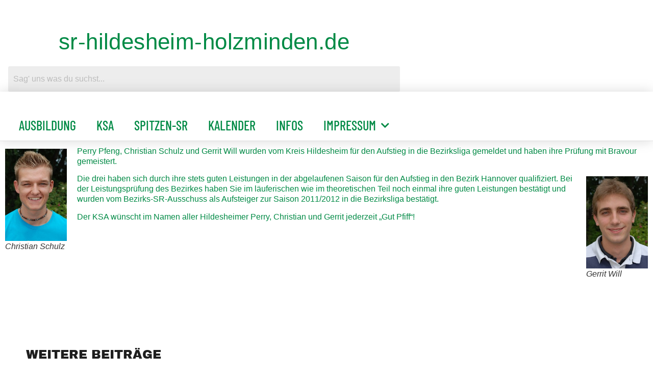

--- FILE ---
content_type: text/html; charset=UTF-8
request_url: https://srhildesheim.de/3-aufsteiger-in-den-bezirk/
body_size: 21429
content:
<!doctype html>
<html lang="de">
<head>
	<meta charset="UTF-8">
	<meta name="viewport" content="width=device-width, initial-scale=1">
	<link rel="profile" href="https://gmpg.org/xfn/11">
	<meta name='robots' content='index, follow, max-image-preview:large, max-snippet:-1, max-video-preview:-1' />

	<!-- This site is optimized with the Yoast SEO plugin v26.8 - https://yoast.com/product/yoast-seo-wordpress/ -->
	<title>3 Aufsteiger in den Bezirk - srhildesheim.de</title>
	<meta name="description" content="Fußball Schiedsrichter Ausbildung und Fortbildung im NFV-Kreis Hildesheim" />
	<link rel="canonical" href="https://srhildesheim.de/3-aufsteiger-in-den-bezirk/" />
	<meta property="og:locale" content="de_DE" />
	<meta property="og:type" content="article" />
	<meta property="og:title" content="3 Aufsteiger in den Bezirk - srhildesheim.de" />
	<meta property="og:description" content="Fußball Schiedsrichter Ausbildung und Fortbildung im NFV-Kreis Hildesheim" />
	<meta property="og:url" content="https://srhildesheim.de/3-aufsteiger-in-den-bezirk/" />
	<meta property="og:site_name" content="srhildesheim.de" />
	<meta property="article:published_time" content="2011-05-30T10:51:27+00:00" />
	<meta property="article:modified_time" content="2017-06-30T11:17:38+00:00" />
	<meta property="og:image" content="http://srhildesheim.de/wp-content/uploads/2011/05/Schulz_Christian-201x300.jpg" />
	<meta name="author" content="smetze" />
	<meta name="twitter:card" content="summary_large_image" />
	<meta name="twitter:label1" content="Verfasst von" />
	<meta name="twitter:data1" content="smetze" />
	<meta name="twitter:label2" content="Geschätzte Lesezeit" />
	<meta name="twitter:data2" content="1 Minute" />
	<script type="application/ld+json" class="yoast-schema-graph">{"@context":"https://schema.org","@graph":[{"@type":"Article","@id":"https://srhildesheim.de/3-aufsteiger-in-den-bezirk/#article","isPartOf":{"@id":"https://srhildesheim.de/3-aufsteiger-in-den-bezirk/"},"author":{"name":"smetze","@id":"https://srhildesheim.de/#/schema/person/3880ead709d466cea127a55a83067c51"},"headline":"3 Aufsteiger in den Bezirk","datePublished":"2011-05-30T10:51:27+00:00","dateModified":"2017-06-30T11:17:38+00:00","mainEntityOfPage":{"@id":"https://srhildesheim.de/3-aufsteiger-in-den-bezirk/"},"wordCount":124,"image":{"@id":"https://srhildesheim.de/3-aufsteiger-in-den-bezirk/#primaryimage"},"thumbnailUrl":"http://srhildesheim.de/wp-content/uploads/2011/05/Schulz_Christian-201x300.jpg","keywords":["Aufsteiger","Bezirk","Bezirksliga","KSA-Infos","Leistungsprüfung","Training"],"articleSection":["Archiv","KSA-Infos"],"inLanguage":"de"},{"@type":"WebPage","@id":"https://srhildesheim.de/3-aufsteiger-in-den-bezirk/","url":"https://srhildesheim.de/3-aufsteiger-in-den-bezirk/","name":"3 Aufsteiger in den Bezirk - srhildesheim.de","isPartOf":{"@id":"https://srhildesheim.de/#website"},"primaryImageOfPage":{"@id":"https://srhildesheim.de/3-aufsteiger-in-den-bezirk/#primaryimage"},"image":{"@id":"https://srhildesheim.de/3-aufsteiger-in-den-bezirk/#primaryimage"},"thumbnailUrl":"http://srhildesheim.de/wp-content/uploads/2011/05/Schulz_Christian-201x300.jpg","datePublished":"2011-05-30T10:51:27+00:00","dateModified":"2017-06-30T11:17:38+00:00","author":{"@id":"https://srhildesheim.de/#/schema/person/3880ead709d466cea127a55a83067c51"},"description":"Fußball Schiedsrichter Ausbildung und Fortbildung im NFV-Kreis Hildesheim","breadcrumb":{"@id":"https://srhildesheim.de/3-aufsteiger-in-den-bezirk/#breadcrumb"},"inLanguage":"de","potentialAction":[{"@type":"ReadAction","target":["https://srhildesheim.de/3-aufsteiger-in-den-bezirk/"]}]},{"@type":"ImageObject","inLanguage":"de","@id":"https://srhildesheim.de/3-aufsteiger-in-den-bezirk/#primaryimage","url":"https://srhildesheim.de/wp-content/uploads/2011/05/Schulz_Christian.jpg","contentUrl":"https://srhildesheim.de/wp-content/uploads/2011/05/Schulz_Christian.jpg","width":"335","height":"500","caption":"Christian Schulz"},{"@type":"BreadcrumbList","@id":"https://srhildesheim.de/3-aufsteiger-in-den-bezirk/#breadcrumb","itemListElement":[{"@type":"ListItem","position":1,"name":"Startseite","item":"https://srhildesheim.de/"},{"@type":"ListItem","position":2,"name":"Blog","item":"https://srhildesheim.de/blog/"},{"@type":"ListItem","position":3,"name":"3 Aufsteiger in den Bezirk"}]},{"@type":"WebSite","@id":"https://srhildesheim.de/#website","url":"https://srhildesheim.de/","name":"srhildesheim.de","description":"Offizielles Organ der Schiedsrichter im NFV-Kreis Hildesheim-Holzminden | ©2000-2025","potentialAction":[{"@type":"SearchAction","target":{"@type":"EntryPoint","urlTemplate":"https://srhildesheim.de/?s={search_term_string}"},"query-input":{"@type":"PropertyValueSpecification","valueRequired":true,"valueName":"search_term_string"}}],"inLanguage":"de"},{"@type":"Person","@id":"https://srhildesheim.de/#/schema/person/3880ead709d466cea127a55a83067c51","name":"smetze","image":{"@type":"ImageObject","inLanguage":"de","@id":"https://srhildesheim.de/#/schema/person/image/","url":"https://secure.gravatar.com/avatar/3c194016a0924696402fb4dc82dd83213af168b0833f44d66c0e7de084450d3d?s=96&d=wavatar&r=g","contentUrl":"https://secure.gravatar.com/avatar/3c194016a0924696402fb4dc82dd83213af168b0833f44d66c0e7de084450d3d?s=96&d=wavatar&r=g","caption":"smetze"},"description":"Sven Metze, geboren 1973 in Alfeld (Deutschland). Ausbildung zum Schriftsetzer (heute: Mediengestalter) abgeschlossen: 1994. Industriemeister Printmedien: 2013. Mehr Informationen über mich: http://www.xing.com/profile/Sven_Metze http://www.stayfriends.de/Personen/Alfeld-%28Leine%29-/Sven-Metze-P-187MQ-P http://de-de.facebook.com/people/Sven-Metze/100000908384697 http://members.ebay.de/aboutme/sme-- http://www.srhildesheim.de","sameAs":["http://www.smetze.de"],"url":"https://srhildesheim.de/author/sven/"}]}</script>
	<!-- / Yoast SEO plugin. -->


<link rel="alternate" type="application/rss+xml" title="srhildesheim.de &raquo; Feed" href="https://srhildesheim.de/feed/" />
<link rel="alternate" type="application/rss+xml" title="srhildesheim.de &raquo; Kommentar-Feed" href="https://srhildesheim.de/comments/feed/" />
<link rel="alternate" type="application/rss+xml" title="srhildesheim.de &raquo; 3 Aufsteiger in den Bezirk-Kommentar-Feed" href="https://srhildesheim.de/3-aufsteiger-in-den-bezirk/feed/" />
<link rel="alternate" title="oEmbed (JSON)" type="application/json+oembed" href="https://srhildesheim.de/wp-json/oembed/1.0/embed?url=https%3A%2F%2Fsrhildesheim.de%2F3-aufsteiger-in-den-bezirk%2F" />
<link rel="alternate" title="oEmbed (XML)" type="text/xml+oembed" href="https://srhildesheim.de/wp-json/oembed/1.0/embed?url=https%3A%2F%2Fsrhildesheim.de%2F3-aufsteiger-in-den-bezirk%2F&#038;format=xml" />
		<!-- This site uses the Google Analytics by MonsterInsights plugin v9.11.1 - Using Analytics tracking - https://www.monsterinsights.com/ -->
							<script src="//www.googletagmanager.com/gtag/js?id=G-5LCGSYWV4P"  data-cfasync="false" data-wpfc-render="false" async></script>
			<script data-cfasync="false" data-wpfc-render="false">
				var mi_version = '9.11.1';
				var mi_track_user = true;
				var mi_no_track_reason = '';
								var MonsterInsightsDefaultLocations = {"page_location":"https:\/\/srhildesheim.de\/3-aufsteiger-in-den-bezirk\/"};
								if ( typeof MonsterInsightsPrivacyGuardFilter === 'function' ) {
					var MonsterInsightsLocations = (typeof MonsterInsightsExcludeQuery === 'object') ? MonsterInsightsPrivacyGuardFilter( MonsterInsightsExcludeQuery ) : MonsterInsightsPrivacyGuardFilter( MonsterInsightsDefaultLocations );
				} else {
					var MonsterInsightsLocations = (typeof MonsterInsightsExcludeQuery === 'object') ? MonsterInsightsExcludeQuery : MonsterInsightsDefaultLocations;
				}

								var disableStrs = [
										'ga-disable-G-5LCGSYWV4P',
									];

				/* Function to detect opted out users */
				function __gtagTrackerIsOptedOut() {
					for (var index = 0; index < disableStrs.length; index++) {
						if (document.cookie.indexOf(disableStrs[index] + '=true') > -1) {
							return true;
						}
					}

					return false;
				}

				/* Disable tracking if the opt-out cookie exists. */
				if (__gtagTrackerIsOptedOut()) {
					for (var index = 0; index < disableStrs.length; index++) {
						window[disableStrs[index]] = true;
					}
				}

				/* Opt-out function */
				function __gtagTrackerOptout() {
					for (var index = 0; index < disableStrs.length; index++) {
						document.cookie = disableStrs[index] + '=true; expires=Thu, 31 Dec 2099 23:59:59 UTC; path=/';
						window[disableStrs[index]] = true;
					}
				}

				if ('undefined' === typeof gaOptout) {
					function gaOptout() {
						__gtagTrackerOptout();
					}
				}
								window.dataLayer = window.dataLayer || [];

				window.MonsterInsightsDualTracker = {
					helpers: {},
					trackers: {},
				};
				if (mi_track_user) {
					function __gtagDataLayer() {
						dataLayer.push(arguments);
					}

					function __gtagTracker(type, name, parameters) {
						if (!parameters) {
							parameters = {};
						}

						if (parameters.send_to) {
							__gtagDataLayer.apply(null, arguments);
							return;
						}

						if (type === 'event') {
														parameters.send_to = monsterinsights_frontend.v4_id;
							var hookName = name;
							if (typeof parameters['event_category'] !== 'undefined') {
								hookName = parameters['event_category'] + ':' + name;
							}

							if (typeof MonsterInsightsDualTracker.trackers[hookName] !== 'undefined') {
								MonsterInsightsDualTracker.trackers[hookName](parameters);
							} else {
								__gtagDataLayer('event', name, parameters);
							}
							
						} else {
							__gtagDataLayer.apply(null, arguments);
						}
					}

					__gtagTracker('js', new Date());
					__gtagTracker('set', {
						'developer_id.dZGIzZG': true,
											});
					if ( MonsterInsightsLocations.page_location ) {
						__gtagTracker('set', MonsterInsightsLocations);
					}
										__gtagTracker('config', 'G-5LCGSYWV4P', {"forceSSL":"true","anonymize_ip":"true","page_path":location.pathname + location.search + location.hash} );
										window.gtag = __gtagTracker;										(function () {
						/* https://developers.google.com/analytics/devguides/collection/analyticsjs/ */
						/* ga and __gaTracker compatibility shim. */
						var noopfn = function () {
							return null;
						};
						var newtracker = function () {
							return new Tracker();
						};
						var Tracker = function () {
							return null;
						};
						var p = Tracker.prototype;
						p.get = noopfn;
						p.set = noopfn;
						p.send = function () {
							var args = Array.prototype.slice.call(arguments);
							args.unshift('send');
							__gaTracker.apply(null, args);
						};
						var __gaTracker = function () {
							var len = arguments.length;
							if (len === 0) {
								return;
							}
							var f = arguments[len - 1];
							if (typeof f !== 'object' || f === null || typeof f.hitCallback !== 'function') {
								if ('send' === arguments[0]) {
									var hitConverted, hitObject = false, action;
									if ('event' === arguments[1]) {
										if ('undefined' !== typeof arguments[3]) {
											hitObject = {
												'eventAction': arguments[3],
												'eventCategory': arguments[2],
												'eventLabel': arguments[4],
												'value': arguments[5] ? arguments[5] : 1,
											}
										}
									}
									if ('pageview' === arguments[1]) {
										if ('undefined' !== typeof arguments[2]) {
											hitObject = {
												'eventAction': 'page_view',
												'page_path': arguments[2],
											}
										}
									}
									if (typeof arguments[2] === 'object') {
										hitObject = arguments[2];
									}
									if (typeof arguments[5] === 'object') {
										Object.assign(hitObject, arguments[5]);
									}
									if ('undefined' !== typeof arguments[1].hitType) {
										hitObject = arguments[1];
										if ('pageview' === hitObject.hitType) {
											hitObject.eventAction = 'page_view';
										}
									}
									if (hitObject) {
										action = 'timing' === arguments[1].hitType ? 'timing_complete' : hitObject.eventAction;
										hitConverted = mapArgs(hitObject);
										__gtagTracker('event', action, hitConverted);
									}
								}
								return;
							}

							function mapArgs(args) {
								var arg, hit = {};
								var gaMap = {
									'eventCategory': 'event_category',
									'eventAction': 'event_action',
									'eventLabel': 'event_label',
									'eventValue': 'event_value',
									'nonInteraction': 'non_interaction',
									'timingCategory': 'event_category',
									'timingVar': 'name',
									'timingValue': 'value',
									'timingLabel': 'event_label',
									'page': 'page_path',
									'location': 'page_location',
									'title': 'page_title',
									'referrer' : 'page_referrer',
								};
								for (arg in args) {
																		if (!(!args.hasOwnProperty(arg) || !gaMap.hasOwnProperty(arg))) {
										hit[gaMap[arg]] = args[arg];
									} else {
										hit[arg] = args[arg];
									}
								}
								return hit;
							}

							try {
								f.hitCallback();
							} catch (ex) {
							}
						};
						__gaTracker.create = newtracker;
						__gaTracker.getByName = newtracker;
						__gaTracker.getAll = function () {
							return [];
						};
						__gaTracker.remove = noopfn;
						__gaTracker.loaded = true;
						window['__gaTracker'] = __gaTracker;
					})();
									} else {
										console.log("");
					(function () {
						function __gtagTracker() {
							return null;
						}

						window['__gtagTracker'] = __gtagTracker;
						window['gtag'] = __gtagTracker;
					})();
									}
			</script>
							<!-- / Google Analytics by MonsterInsights -->
		<style id='wp-img-auto-sizes-contain-inline-css'>
img:is([sizes=auto i],[sizes^="auto," i]){contain-intrinsic-size:3000px 1500px}
/*# sourceURL=wp-img-auto-sizes-contain-inline-css */
</style>
<link rel='stylesheet' id='hfe-widgets-style-css' href='https://srhildesheim.de/wp-content/plugins/header-footer-elementor/inc/widgets-css/frontend.css?ver=2.8.2' media='all' />
<link rel='stylesheet' id='pmb_common-css' href='https://srhildesheim.de/wp-content/plugins/print-my-blog/assets/styles/pmb-common.css?ver=1756120491' media='all' />
<style id='wp-emoji-styles-inline-css'>

	img.wp-smiley, img.emoji {
		display: inline !important;
		border: none !important;
		box-shadow: none !important;
		height: 1em !important;
		width: 1em !important;
		margin: 0 0.07em !important;
		vertical-align: -0.1em !important;
		background: none !important;
		padding: 0 !important;
	}
/*# sourceURL=wp-emoji-styles-inline-css */
</style>
<link rel='stylesheet' id='wp-block-library-css' href='https://srhildesheim.de/wp-includes/css/dist/block-library/style.min.css?ver=6.9' media='all' />
<link rel='stylesheet' id='pmb-select2-css' href='https://srhildesheim.de/wp-content/plugins/print-my-blog/assets/styles/libs/select2.min.css?ver=4.0.6' media='all' />
<link rel='stylesheet' id='pmb-jquery-ui-css' href='https://srhildesheim.de/wp-content/plugins/print-my-blog/assets/styles/libs/jquery-ui/jquery-ui.min.css?ver=1.11.4' media='all' />
<link rel='stylesheet' id='pmb-setup-page-css' href='https://srhildesheim.de/wp-content/plugins/print-my-blog/assets/styles/setup-page.css?ver=1756120491' media='all' />
<style id='global-styles-inline-css'>
:root{--wp--preset--aspect-ratio--square: 1;--wp--preset--aspect-ratio--4-3: 4/3;--wp--preset--aspect-ratio--3-4: 3/4;--wp--preset--aspect-ratio--3-2: 3/2;--wp--preset--aspect-ratio--2-3: 2/3;--wp--preset--aspect-ratio--16-9: 16/9;--wp--preset--aspect-ratio--9-16: 9/16;--wp--preset--color--black: #000000;--wp--preset--color--cyan-bluish-gray: #abb8c3;--wp--preset--color--white: #ffffff;--wp--preset--color--pale-pink: #f78da7;--wp--preset--color--vivid-red: #cf2e2e;--wp--preset--color--luminous-vivid-orange: #ff6900;--wp--preset--color--luminous-vivid-amber: #fcb900;--wp--preset--color--light-green-cyan: #7bdcb5;--wp--preset--color--vivid-green-cyan: #00d084;--wp--preset--color--pale-cyan-blue: #8ed1fc;--wp--preset--color--vivid-cyan-blue: #0693e3;--wp--preset--color--vivid-purple: #9b51e0;--wp--preset--gradient--vivid-cyan-blue-to-vivid-purple: linear-gradient(135deg,rgb(6,147,227) 0%,rgb(155,81,224) 100%);--wp--preset--gradient--light-green-cyan-to-vivid-green-cyan: linear-gradient(135deg,rgb(122,220,180) 0%,rgb(0,208,130) 100%);--wp--preset--gradient--luminous-vivid-amber-to-luminous-vivid-orange: linear-gradient(135deg,rgb(252,185,0) 0%,rgb(255,105,0) 100%);--wp--preset--gradient--luminous-vivid-orange-to-vivid-red: linear-gradient(135deg,rgb(255,105,0) 0%,rgb(207,46,46) 100%);--wp--preset--gradient--very-light-gray-to-cyan-bluish-gray: linear-gradient(135deg,rgb(238,238,238) 0%,rgb(169,184,195) 100%);--wp--preset--gradient--cool-to-warm-spectrum: linear-gradient(135deg,rgb(74,234,220) 0%,rgb(151,120,209) 20%,rgb(207,42,186) 40%,rgb(238,44,130) 60%,rgb(251,105,98) 80%,rgb(254,248,76) 100%);--wp--preset--gradient--blush-light-purple: linear-gradient(135deg,rgb(255,206,236) 0%,rgb(152,150,240) 100%);--wp--preset--gradient--blush-bordeaux: linear-gradient(135deg,rgb(254,205,165) 0%,rgb(254,45,45) 50%,rgb(107,0,62) 100%);--wp--preset--gradient--luminous-dusk: linear-gradient(135deg,rgb(255,203,112) 0%,rgb(199,81,192) 50%,rgb(65,88,208) 100%);--wp--preset--gradient--pale-ocean: linear-gradient(135deg,rgb(255,245,203) 0%,rgb(182,227,212) 50%,rgb(51,167,181) 100%);--wp--preset--gradient--electric-grass: linear-gradient(135deg,rgb(202,248,128) 0%,rgb(113,206,126) 100%);--wp--preset--gradient--midnight: linear-gradient(135deg,rgb(2,3,129) 0%,rgb(40,116,252) 100%);--wp--preset--font-size--small: 13px;--wp--preset--font-size--medium: 20px;--wp--preset--font-size--large: 36px;--wp--preset--font-size--x-large: 42px;--wp--preset--spacing--20: 0.44rem;--wp--preset--spacing--30: 0.67rem;--wp--preset--spacing--40: 1rem;--wp--preset--spacing--50: 1.5rem;--wp--preset--spacing--60: 2.25rem;--wp--preset--spacing--70: 3.38rem;--wp--preset--spacing--80: 5.06rem;--wp--preset--shadow--natural: 6px 6px 9px rgba(0, 0, 0, 0.2);--wp--preset--shadow--deep: 12px 12px 50px rgba(0, 0, 0, 0.4);--wp--preset--shadow--sharp: 6px 6px 0px rgba(0, 0, 0, 0.2);--wp--preset--shadow--outlined: 6px 6px 0px -3px rgb(255, 255, 255), 6px 6px rgb(0, 0, 0);--wp--preset--shadow--crisp: 6px 6px 0px rgb(0, 0, 0);}:root { --wp--style--global--content-size: 800px;--wp--style--global--wide-size: 1200px; }:where(body) { margin: 0; }.wp-site-blocks > .alignleft { float: left; margin-right: 2em; }.wp-site-blocks > .alignright { float: right; margin-left: 2em; }.wp-site-blocks > .aligncenter { justify-content: center; margin-left: auto; margin-right: auto; }:where(.wp-site-blocks) > * { margin-block-start: 24px; margin-block-end: 0; }:where(.wp-site-blocks) > :first-child { margin-block-start: 0; }:where(.wp-site-blocks) > :last-child { margin-block-end: 0; }:root { --wp--style--block-gap: 24px; }:root :where(.is-layout-flow) > :first-child{margin-block-start: 0;}:root :where(.is-layout-flow) > :last-child{margin-block-end: 0;}:root :where(.is-layout-flow) > *{margin-block-start: 24px;margin-block-end: 0;}:root :where(.is-layout-constrained) > :first-child{margin-block-start: 0;}:root :where(.is-layout-constrained) > :last-child{margin-block-end: 0;}:root :where(.is-layout-constrained) > *{margin-block-start: 24px;margin-block-end: 0;}:root :where(.is-layout-flex){gap: 24px;}:root :where(.is-layout-grid){gap: 24px;}.is-layout-flow > .alignleft{float: left;margin-inline-start: 0;margin-inline-end: 2em;}.is-layout-flow > .alignright{float: right;margin-inline-start: 2em;margin-inline-end: 0;}.is-layout-flow > .aligncenter{margin-left: auto !important;margin-right: auto !important;}.is-layout-constrained > .alignleft{float: left;margin-inline-start: 0;margin-inline-end: 2em;}.is-layout-constrained > .alignright{float: right;margin-inline-start: 2em;margin-inline-end: 0;}.is-layout-constrained > .aligncenter{margin-left: auto !important;margin-right: auto !important;}.is-layout-constrained > :where(:not(.alignleft):not(.alignright):not(.alignfull)){max-width: var(--wp--style--global--content-size);margin-left: auto !important;margin-right: auto !important;}.is-layout-constrained > .alignwide{max-width: var(--wp--style--global--wide-size);}body .is-layout-flex{display: flex;}.is-layout-flex{flex-wrap: wrap;align-items: center;}.is-layout-flex > :is(*, div){margin: 0;}body .is-layout-grid{display: grid;}.is-layout-grid > :is(*, div){margin: 0;}body{padding-top: 0px;padding-right: 0px;padding-bottom: 0px;padding-left: 0px;}a:where(:not(.wp-element-button)){text-decoration: underline;}:root :where(.wp-element-button, .wp-block-button__link){background-color: #32373c;border-width: 0;color: #fff;font-family: inherit;font-size: inherit;font-style: inherit;font-weight: inherit;letter-spacing: inherit;line-height: inherit;padding-top: calc(0.667em + 2px);padding-right: calc(1.333em + 2px);padding-bottom: calc(0.667em + 2px);padding-left: calc(1.333em + 2px);text-decoration: none;text-transform: inherit;}.has-black-color{color: var(--wp--preset--color--black) !important;}.has-cyan-bluish-gray-color{color: var(--wp--preset--color--cyan-bluish-gray) !important;}.has-white-color{color: var(--wp--preset--color--white) !important;}.has-pale-pink-color{color: var(--wp--preset--color--pale-pink) !important;}.has-vivid-red-color{color: var(--wp--preset--color--vivid-red) !important;}.has-luminous-vivid-orange-color{color: var(--wp--preset--color--luminous-vivid-orange) !important;}.has-luminous-vivid-amber-color{color: var(--wp--preset--color--luminous-vivid-amber) !important;}.has-light-green-cyan-color{color: var(--wp--preset--color--light-green-cyan) !important;}.has-vivid-green-cyan-color{color: var(--wp--preset--color--vivid-green-cyan) !important;}.has-pale-cyan-blue-color{color: var(--wp--preset--color--pale-cyan-blue) !important;}.has-vivid-cyan-blue-color{color: var(--wp--preset--color--vivid-cyan-blue) !important;}.has-vivid-purple-color{color: var(--wp--preset--color--vivid-purple) !important;}.has-black-background-color{background-color: var(--wp--preset--color--black) !important;}.has-cyan-bluish-gray-background-color{background-color: var(--wp--preset--color--cyan-bluish-gray) !important;}.has-white-background-color{background-color: var(--wp--preset--color--white) !important;}.has-pale-pink-background-color{background-color: var(--wp--preset--color--pale-pink) !important;}.has-vivid-red-background-color{background-color: var(--wp--preset--color--vivid-red) !important;}.has-luminous-vivid-orange-background-color{background-color: var(--wp--preset--color--luminous-vivid-orange) !important;}.has-luminous-vivid-amber-background-color{background-color: var(--wp--preset--color--luminous-vivid-amber) !important;}.has-light-green-cyan-background-color{background-color: var(--wp--preset--color--light-green-cyan) !important;}.has-vivid-green-cyan-background-color{background-color: var(--wp--preset--color--vivid-green-cyan) !important;}.has-pale-cyan-blue-background-color{background-color: var(--wp--preset--color--pale-cyan-blue) !important;}.has-vivid-cyan-blue-background-color{background-color: var(--wp--preset--color--vivid-cyan-blue) !important;}.has-vivid-purple-background-color{background-color: var(--wp--preset--color--vivid-purple) !important;}.has-black-border-color{border-color: var(--wp--preset--color--black) !important;}.has-cyan-bluish-gray-border-color{border-color: var(--wp--preset--color--cyan-bluish-gray) !important;}.has-white-border-color{border-color: var(--wp--preset--color--white) !important;}.has-pale-pink-border-color{border-color: var(--wp--preset--color--pale-pink) !important;}.has-vivid-red-border-color{border-color: var(--wp--preset--color--vivid-red) !important;}.has-luminous-vivid-orange-border-color{border-color: var(--wp--preset--color--luminous-vivid-orange) !important;}.has-luminous-vivid-amber-border-color{border-color: var(--wp--preset--color--luminous-vivid-amber) !important;}.has-light-green-cyan-border-color{border-color: var(--wp--preset--color--light-green-cyan) !important;}.has-vivid-green-cyan-border-color{border-color: var(--wp--preset--color--vivid-green-cyan) !important;}.has-pale-cyan-blue-border-color{border-color: var(--wp--preset--color--pale-cyan-blue) !important;}.has-vivid-cyan-blue-border-color{border-color: var(--wp--preset--color--vivid-cyan-blue) !important;}.has-vivid-purple-border-color{border-color: var(--wp--preset--color--vivid-purple) !important;}.has-vivid-cyan-blue-to-vivid-purple-gradient-background{background: var(--wp--preset--gradient--vivid-cyan-blue-to-vivid-purple) !important;}.has-light-green-cyan-to-vivid-green-cyan-gradient-background{background: var(--wp--preset--gradient--light-green-cyan-to-vivid-green-cyan) !important;}.has-luminous-vivid-amber-to-luminous-vivid-orange-gradient-background{background: var(--wp--preset--gradient--luminous-vivid-amber-to-luminous-vivid-orange) !important;}.has-luminous-vivid-orange-to-vivid-red-gradient-background{background: var(--wp--preset--gradient--luminous-vivid-orange-to-vivid-red) !important;}.has-very-light-gray-to-cyan-bluish-gray-gradient-background{background: var(--wp--preset--gradient--very-light-gray-to-cyan-bluish-gray) !important;}.has-cool-to-warm-spectrum-gradient-background{background: var(--wp--preset--gradient--cool-to-warm-spectrum) !important;}.has-blush-light-purple-gradient-background{background: var(--wp--preset--gradient--blush-light-purple) !important;}.has-blush-bordeaux-gradient-background{background: var(--wp--preset--gradient--blush-bordeaux) !important;}.has-luminous-dusk-gradient-background{background: var(--wp--preset--gradient--luminous-dusk) !important;}.has-pale-ocean-gradient-background{background: var(--wp--preset--gradient--pale-ocean) !important;}.has-electric-grass-gradient-background{background: var(--wp--preset--gradient--electric-grass) !important;}.has-midnight-gradient-background{background: var(--wp--preset--gradient--midnight) !important;}.has-small-font-size{font-size: var(--wp--preset--font-size--small) !important;}.has-medium-font-size{font-size: var(--wp--preset--font-size--medium) !important;}.has-large-font-size{font-size: var(--wp--preset--font-size--large) !important;}.has-x-large-font-size{font-size: var(--wp--preset--font-size--x-large) !important;}
:root :where(.wp-block-pullquote){font-size: 1.5em;line-height: 1.6;}
/*# sourceURL=global-styles-inline-css */
</style>
<link rel='stylesheet' id='hfe-style-css' href='https://srhildesheim.de/wp-content/plugins/header-footer-elementor/assets/css/header-footer-elementor.css?ver=2.8.2' media='all' />
<link rel='stylesheet' id='elementor-icons-css' href='https://srhildesheim.de/wp-content/plugins/elementor/assets/lib/eicons/css/elementor-icons.min.css?ver=5.46.0' media='all' />
<link rel='stylesheet' id='elementor-frontend-css' href='https://srhildesheim.de/wp-content/plugins/elementor/assets/css/frontend.min.css?ver=3.34.2' media='all' />
<style id='elementor-frontend-inline-css'>
.elementor-kit-4871{--e-global-color-primary:#008A45;--e-global-color-secondary:#8FD2B1;--e-global-color-text:#1E1E1E;--e-global-color-accent:#008A45;--e-global-color-2de3ef3:#FFFFFF;--e-global-color-a1bd89b:#FF0057;--e-global-color-e08889f:#FFFFFF00;--e-global-color-594d43d:#00F5FF;--e-global-color-8d9ce41:#10FF92;--e-global-color-8a8c9ae:#F605EA;--e-global-color-7a1a1c2:#FFFFFF3D;--e-global-color-d530291:#FFFFFFD9;--e-global-color-2bb5445:#FFFFFF;--e-global-color-6292eca:#DDDDDD;--e-global-typography-primary-font-family:"Barlow Condensed";--e-global-typography-primary-font-size:44px;--e-global-typography-primary-font-weight:bold;--e-global-typography-primary-text-transform:uppercase;--e-global-typography-primary-font-style:normal;--e-global-typography-primary-text-decoration:none;--e-global-typography-primary-line-height:1.3em;--e-global-typography-primary-letter-spacing:0.41px;--e-global-typography-secondary-font-family:"Barlow Condensed";--e-global-typography-secondary-font-size:26px;--e-global-typography-secondary-font-weight:500;--e-global-typography-secondary-text-transform:uppercase;--e-global-typography-secondary-font-style:normal;--e-global-typography-secondary-text-decoration:none;--e-global-typography-secondary-line-height:35px;--e-global-typography-text-font-family:"Arial";--e-global-typography-text-font-size:16px;--e-global-typography-text-font-weight:400;--e-global-typography-text-text-transform:none;--e-global-typography-text-font-style:normal;--e-global-typography-text-text-decoration:none;--e-global-typography-text-line-height:20px;--e-global-typography-accent-font-family:"Roboto";--e-global-typography-accent-font-weight:500;--e-global-typography-5ae151f-font-family:"Archivo";--e-global-typography-5ae151f-font-size:14px;--e-global-typography-5ae151f-font-weight:500;--e-global-typography-5ae151f-text-transform:uppercase;--e-global-typography-5ae151f-font-style:normal;--e-global-typography-5ae151f-text-decoration:none;--e-global-typography-5ae151f-letter-spacing:1px;--e-global-typography-8169e50-font-family:"Archivo";--e-global-typography-8169e50-font-size:14px;--e-global-typography-8169e50-font-weight:bold;--e-global-typography-8169e50-text-transform:uppercase;--e-global-typography-8169e50-font-style:italic;--e-global-typography-8169e50-line-height:16px;--e-global-typography-8169e50-letter-spacing:0.5px;--e-global-typography-5098b94-font-family:"Archivo";--e-global-typography-5098b94-font-size:12px;--e-global-typography-5098b94-font-weight:bold;--e-global-typography-5098b94-text-transform:uppercase;--e-global-typography-5098b94-font-style:italic;--e-global-typography-5098b94-text-decoration:none;--e-global-typography-5098b94-line-height:14px;--e-global-typography-e55be65-font-family:"Barlow Condensed";--e-global-typography-e55be65-font-size:50px;--e-global-typography-e55be65-font-weight:bold;--e-global-typography-e55be65-text-transform:uppercase;--e-global-typography-e55be65-font-style:normal;--e-global-typography-e55be65-text-decoration:none;--e-global-typography-e55be65-line-height:60px;--e-global-typography-e55be65-letter-spacing:0.5px;--e-global-typography-c97fbd2-font-family:"Archivo";--e-global-typography-c97fbd2-font-size:16px;--e-global-typography-c97fbd2-font-weight:500;--e-global-typography-c97fbd2-text-transform:none;--e-global-typography-c97fbd2-font-style:normal;--e-global-typography-c97fbd2-text-decoration:none;--e-global-typography-c97fbd2-line-height:20px;--e-global-typography-a275948-font-family:"Archivo";--e-global-typography-a275948-font-size:14px;--e-global-typography-a275948-font-weight:bold;--e-global-typography-a275948-text-transform:uppercase;--e-global-typography-a275948-font-style:italic;--e-global-typography-a275948-text-decoration:underline;--e-global-typography-a275948-letter-spacing:0.5px;--e-global-typography-223c9f8-font-family:"Barlow Condensed";--e-global-typography-223c9f8-font-size:26px;--e-global-typography-223c9f8-font-weight:500;--e-global-typography-223c9f8-text-transform:capitalize;--e-global-typography-223c9f8-font-style:normal;--e-global-typography-223c9f8-text-decoration:none;--e-global-typography-223c9f8-line-height:35px;--e-global-typography-c030429-font-family:"Archivo";--e-global-typography-c030429-font-size:12px;--e-global-typography-c030429-font-weight:normal;--e-global-typography-c030429-text-transform:none;--e-global-typography-c030429-font-style:normal;--e-global-typography-c030429-text-decoration:none;--e-global-typography-c030429-line-height:1.8em;--e-global-typography-46dd72e-font-family:"Archivo Black";--e-global-typography-46dd72e-font-size:24px;--e-global-typography-46dd72e-font-weight:normal;--e-global-typography-46dd72e-text-transform:uppercase;--e-global-typography-46dd72e-font-style:normal;--e-global-typography-46dd72e-text-decoration:none;--e-global-typography-46dd72e-line-height:30px;color:var( --e-global-color-primary );font-family:var( --e-global-typography-text-font-family ), Sans-serif;font-size:var( --e-global-typography-text-font-size );font-weight:var( --e-global-typography-text-font-weight );text-transform:var( --e-global-typography-text-text-transform );font-style:var( --e-global-typography-text-font-style );text-decoration:var( --e-global-typography-text-text-decoration );line-height:var( --e-global-typography-text-line-height );}.elementor-kit-4871 button,.elementor-kit-4871 input[type="button"],.elementor-kit-4871 input[type="submit"],.elementor-kit-4871 .elementor-button{background-color:var( --e-global-color-primary );font-family:var( --e-global-typography-5ae151f-font-family ), Sans-serif;font-size:var( --e-global-typography-5ae151f-font-size );font-weight:var( --e-global-typography-5ae151f-font-weight );text-transform:var( --e-global-typography-5ae151f-text-transform );font-style:var( --e-global-typography-5ae151f-font-style );text-decoration:var( --e-global-typography-5ae151f-text-decoration );letter-spacing:var( --e-global-typography-5ae151f-letter-spacing );color:var( --e-global-color-2de3ef3 );}.elementor-kit-4871 e-page-transition{background-color:#FFBC7D;}.elementor-kit-4871 a{color:var( --e-global-color-text );font-family:var( --e-global-typography-text-font-family ), Sans-serif;font-size:var( --e-global-typography-text-font-size );font-weight:var( --e-global-typography-text-font-weight );text-transform:var( --e-global-typography-text-text-transform );font-style:var( --e-global-typography-text-font-style );text-decoration:var( --e-global-typography-text-text-decoration );line-height:var( --e-global-typography-text-line-height );}.elementor-kit-4871 a:hover{color:var( --e-global-color-8d9ce41 );font-family:var( --e-global-typography-text-font-family ), Sans-serif;font-size:var( --e-global-typography-text-font-size );font-weight:var( --e-global-typography-text-font-weight );text-transform:var( --e-global-typography-text-text-transform );font-style:var( --e-global-typography-text-font-style );text-decoration:var( --e-global-typography-text-text-decoration );line-height:var( --e-global-typography-text-line-height );}.elementor-kit-4871 h1{color:var( --e-global-color-text );font-size:3rem;}.elementor-kit-4871 h2{color:var( --e-global-color-text );}.elementor-kit-4871 h3{color:var( --e-global-color-text );line-height:35px;}.elementor-kit-4871 h4{color:var( --e-global-color-text );font-size:1rem;}.elementor-kit-4871 h5{color:var( --e-global-color-text );font-size:1rem;}.elementor-kit-4871 h6{color:var( --e-global-color-text );font-size:1rem;}.elementor-section.elementor-section-boxed > .elementor-container{max-width:1600px;}.e-con{--container-max-width:1600px;}.elementor-widget:not(:last-child){margin-block-end:20px;}.elementor-element{--widgets-spacing:20px 20px;--widgets-spacing-row:20px;--widgets-spacing-column:20px;}{}h1.entry-title{display:var(--page-title-display);}.site-header .site-branding{flex-direction:column;align-items:stretch;}.site-footer .site-branding{flex-direction:column;align-items:stretch;}@media(max-width:1024px){.elementor-kit-4871{--e-global-typography-primary-font-size:36px;--e-global-typography-primary-line-height:1.2em;--e-global-typography-secondary-font-size:24px;--e-global-typography-secondary-line-height:33px;--e-global-typography-text-font-size:13px;--e-global-typography-text-line-height:19px;--e-global-typography-8169e50-font-size:12px;--e-global-typography-e55be65-font-size:38px;--e-global-typography-e55be65-line-height:1.1em;--e-global-typography-a275948-font-size:12px;--e-global-typography-223c9f8-font-size:20px;--e-global-typography-223c9f8-line-height:1.2em;--e-global-typography-c030429-font-size:11px;--e-global-typography-c030429-line-height:1.6em;--e-global-typography-46dd72e-font-size:20px;--e-global-typography-46dd72e-line-height:1.2em;--e-global-typography-46dd72e-letter-spacing:0px;font-size:var( --e-global-typography-text-font-size );line-height:var( --e-global-typography-text-line-height );}.elementor-kit-4871 a{font-size:var( --e-global-typography-text-font-size );line-height:var( --e-global-typography-text-line-height );}.elementor-kit-4871 a:hover{font-size:var( --e-global-typography-text-font-size );line-height:var( --e-global-typography-text-line-height );}.elementor-kit-4871 h3{font-size:24px;line-height:33px;}.elementor-kit-4871 button,.elementor-kit-4871 input[type="button"],.elementor-kit-4871 input[type="submit"],.elementor-kit-4871 .elementor-button{font-size:var( --e-global-typography-5ae151f-font-size );letter-spacing:var( --e-global-typography-5ae151f-letter-spacing );}.elementor-section.elementor-section-boxed > .elementor-container{max-width:1024px;}.e-con{--container-max-width:1024px;}}@media(max-width:767px){.elementor-kit-4871{--e-global-typography-primary-font-size:23px;--e-global-typography-primary-line-height:1.3em;--e-global-typography-primary-letter-spacing:0px;--e-global-typography-secondary-font-size:20px;--e-global-typography-secondary-line-height:1.3em;--e-global-typography-e55be65-font-size:30px;--e-global-typography-e55be65-line-height:1.2em;--e-global-typography-e55be65-letter-spacing:0px;--e-global-typography-46dd72e-font-size:18px;--e-global-typography-46dd72e-line-height:1.1em;font-size:var( --e-global-typography-text-font-size );line-height:var( --e-global-typography-text-line-height );}.elementor-kit-4871 a{font-size:var( --e-global-typography-text-font-size );line-height:var( --e-global-typography-text-line-height );}.elementor-kit-4871 a:hover{font-size:var( --e-global-typography-text-font-size );line-height:var( --e-global-typography-text-line-height );}.elementor-kit-4871 h3{font-size:20px;line-height:1.3em;}.elementor-kit-4871 button,.elementor-kit-4871 input[type="button"],.elementor-kit-4871 input[type="submit"],.elementor-kit-4871 .elementor-button{font-size:var( --e-global-typography-5ae151f-font-size );letter-spacing:var( --e-global-typography-5ae151f-letter-spacing );}.elementor-section.elementor-section-boxed > .elementor-container{max-width:767px;}.e-con{--container-max-width:767px;}}
.elementor-4872 .elementor-element.elementor-element-e939bb2:not(.elementor-motion-effects-element-type-background), .elementor-4872 .elementor-element.elementor-element-e939bb2 > .elementor-motion-effects-container > .elementor-motion-effects-layer{background-color:var( --e-global-color-2de3ef3 );}.elementor-4872 .elementor-element.elementor-element-e939bb2{transition:background 0.3s, border 0.3s, border-radius 0.3s, box-shadow 0.3s;}.elementor-4872 .elementor-element.elementor-element-e939bb2 > .elementor-background-overlay{transition:background 0.3s, border-radius 0.3s, opacity 0.3s;}.elementor-4872 .elementor-element.elementor-element-8bd6ca2 .elementor-icon-box-wrapper{gap:15px;}.elementor-4872 .elementor-element.elementor-element-8bd6ca2.elementor-view-stacked .elementor-icon{background-color:#008A49;}.elementor-4872 .elementor-element.elementor-element-8bd6ca2.elementor-view-framed .elementor-icon, .elementor-4872 .elementor-element.elementor-element-8bd6ca2.elementor-view-default .elementor-icon{fill:#008A49;color:#008A49;border-color:#008A49;}.elementor-4872 .elementor-element.elementor-element-8bd6ca2 .elementor-icon-box-title, .elementor-4872 .elementor-element.elementor-element-8bd6ca2 .elementor-icon-box-title a{font-family:"Roboto", Sans-serif;font-weight:500;}.elementor-4872 .elementor-element.elementor-element-8bd6ca2 .elementor-icon-box-title{color:#008A49;}.elementor-4872 .elementor-element.elementor-element-8bd6ca2 .elementor-icon-box-description{color:#008A49;}.elementor-4872 .elementor-element.elementor-element-48c0043 .elementor-icon-box-wrapper{gap:15px;}.elementor-4872 .elementor-element.elementor-element-48c0043.elementor-view-stacked .elementor-icon{background-color:#008A49;}.elementor-4872 .elementor-element.elementor-element-48c0043.elementor-view-framed .elementor-icon, .elementor-4872 .elementor-element.elementor-element-48c0043.elementor-view-default .elementor-icon{fill:#008A49;color:#008A49;border-color:#008A49;}.elementor-4872 .elementor-element.elementor-element-48c0043 .elementor-icon-box-title, .elementor-4872 .elementor-element.elementor-element-48c0043 .elementor-icon-box-title a{font-family:"Roboto", Sans-serif;font-weight:500;}.elementor-4872 .elementor-element.elementor-element-48c0043 .elementor-icon-box-title{color:#008A49;}.elementor-4872 .elementor-element.elementor-element-48c0043 .elementor-icon-box-description{color:#008A49;}.elementor-4872 .elementor-element.elementor-element-620bd80 .elementor-icon-box-wrapper{gap:15px;}.elementor-4872 .elementor-element.elementor-element-620bd80.elementor-view-stacked .elementor-icon{background-color:#008A49;}.elementor-4872 .elementor-element.elementor-element-620bd80.elementor-view-framed .elementor-icon, .elementor-4872 .elementor-element.elementor-element-620bd80.elementor-view-default .elementor-icon{fill:#008A49;color:#008A49;border-color:#008A49;}.elementor-4872 .elementor-element.elementor-element-620bd80 .elementor-icon-box-title, .elementor-4872 .elementor-element.elementor-element-620bd80 .elementor-icon-box-title a{font-family:"Roboto", Sans-serif;font-weight:500;}.elementor-4872 .elementor-element.elementor-element-620bd80 .elementor-icon-box-title{color:#008A49;}.elementor-4872 .elementor-element.elementor-element-620bd80 .elementor-icon-box-description{color:#008A49;}.elementor-4872 .elementor-element.elementor-element-f49fa83 .elementor-icon-box-wrapper{gap:15px;}.elementor-4872 .elementor-element.elementor-element-f49fa83.elementor-view-stacked .elementor-icon{background-color:#008A49;}.elementor-4872 .elementor-element.elementor-element-f49fa83.elementor-view-framed .elementor-icon, .elementor-4872 .elementor-element.elementor-element-f49fa83.elementor-view-default .elementor-icon{fill:#008A49;color:#008A49;border-color:#008A49;}.elementor-4872 .elementor-element.elementor-element-f49fa83 .elementor-icon-box-title, .elementor-4872 .elementor-element.elementor-element-f49fa83 .elementor-icon-box-title a{font-family:"Roboto", Sans-serif;font-weight:500;}.elementor-4872 .elementor-element.elementor-element-f49fa83 .elementor-icon-box-title{color:#008A49;}.elementor-4872 .elementor-element.elementor-element-f49fa83 .elementor-icon-box-description{color:#008A49;}.elementor-4872 .elementor-element.elementor-element-7779211 .elementor-icon-box-wrapper{gap:15px;}.elementor-4872 .elementor-element.elementor-element-7779211.elementor-view-stacked .elementor-icon{background-color:#008A49;}.elementor-4872 .elementor-element.elementor-element-7779211.elementor-view-framed .elementor-icon, .elementor-4872 .elementor-element.elementor-element-7779211.elementor-view-default .elementor-icon{fill:#008A49;color:#008A49;border-color:#008A49;}.elementor-4872 .elementor-element.elementor-element-7779211 .elementor-icon-box-title, .elementor-4872 .elementor-element.elementor-element-7779211 .elementor-icon-box-title a{font-family:"Roboto", Sans-serif;font-weight:500;}.elementor-4872 .elementor-element.elementor-element-7779211 .elementor-icon-box-title{color:#008A49;}.elementor-4872 .elementor-element.elementor-element-7779211 .elementor-icon-box-description{color:#008A49;}@media(max-width:767px){.elementor-4872 .elementor-element.elementor-element-e939bb2 > .elementor-shape-top svg{height:0.5em;}.elementor-4872 .elementor-element.elementor-element-e939bb2{padding:0.5em 0em 0.5em 0em;z-index:99;}.elementor-4872 .elementor-element.elementor-element-155ed08{width:20%;}.elementor-4872 .elementor-element.elementor-element-8bd6ca2 > .elementor-widget-container{--e-transform-scale:0.75;margin:5px 0px 0px 0px;padding:0px 0px 0px 0px;}.elementor-4872 .elementor-element.elementor-element-8bd6ca2 .elementor-icon-box-wrapper{text-align:center;gap:0px;}.elementor-4872 .elementor-element.elementor-element-8bd6ca2 .elementor-icon-box-title{margin-block-end:6px;}.elementor-4872 .elementor-element.elementor-element-8bd6ca2 .elementor-icon{font-size:40px;}.elementor-4872 .elementor-element.elementor-element-8bd6ca2 .elementor-icon-box-title, .elementor-4872 .elementor-element.elementor-element-8bd6ca2 .elementor-icon-box-title a{font-size:12px;line-height:1px;letter-spacing:0px;}.elementor-4872 .elementor-element.elementor-element-fdde1b2{width:20%;}.elementor-4872 .elementor-element.elementor-element-48c0043 > .elementor-widget-container{--e-transform-scale:0.75;margin:5px 0px 0px 0px;padding:0px 0px 0px 0px;}.elementor-4872 .elementor-element.elementor-element-48c0043 .elementor-icon-box-wrapper{text-align:center;gap:0px;}.elementor-4872 .elementor-element.elementor-element-48c0043 .elementor-icon-box-title{margin-block-end:6px;}.elementor-4872 .elementor-element.elementor-element-48c0043 .elementor-icon{font-size:40px;}.elementor-4872 .elementor-element.elementor-element-48c0043 .elementor-icon-box-title, .elementor-4872 .elementor-element.elementor-element-48c0043 .elementor-icon-box-title a{font-size:12px;line-height:1px;letter-spacing:0px;}.elementor-4872 .elementor-element.elementor-element-f9e2533{width:20%;}.elementor-4872 .elementor-element.elementor-element-620bd80 > .elementor-widget-container{--e-transform-scale:0.75;margin:5px 0px 0px 0px;padding:0px 0px 0px 0px;}.elementor-4872 .elementor-element.elementor-element-620bd80 .elementor-icon-box-wrapper{text-align:center;gap:0px;}.elementor-4872 .elementor-element.elementor-element-620bd80 .elementor-icon-box-title{margin-block-end:6px;}.elementor-4872 .elementor-element.elementor-element-620bd80 .elementor-icon{font-size:40px;}.elementor-4872 .elementor-element.elementor-element-620bd80 .elementor-icon-box-title, .elementor-4872 .elementor-element.elementor-element-620bd80 .elementor-icon-box-title a{font-size:12px;line-height:1px;letter-spacing:0px;}.elementor-4872 .elementor-element.elementor-element-66d1170{width:20%;}.elementor-4872 .elementor-element.elementor-element-f49fa83 > .elementor-widget-container{--e-transform-scale:0.75;margin:5px 0px 0px 0px;padding:0px 0px 0px 0px;}.elementor-4872 .elementor-element.elementor-element-f49fa83 .elementor-icon-box-wrapper{text-align:center;gap:0px;}.elementor-4872 .elementor-element.elementor-element-f49fa83 .elementor-icon-box-title{margin-block-end:6px;}.elementor-4872 .elementor-element.elementor-element-f49fa83 .elementor-icon{font-size:40px;}.elementor-4872 .elementor-element.elementor-element-f49fa83 .elementor-icon-box-title, .elementor-4872 .elementor-element.elementor-element-f49fa83 .elementor-icon-box-title a{font-size:12px;line-height:1px;letter-spacing:0px;}.elementor-4872 .elementor-element.elementor-element-f091d2c{width:20%;}.elementor-4872 .elementor-element.elementor-element-7779211 > .elementor-widget-container{--e-transform-scale:0.75;margin:5px 0px 0px 0px;padding:0px 0px 0px 0px;}.elementor-4872 .elementor-element.elementor-element-7779211 .elementor-icon-box-wrapper{text-align:center;gap:0px;}.elementor-4872 .elementor-element.elementor-element-7779211 .elementor-icon-box-title{margin-block-end:6px;}.elementor-4872 .elementor-element.elementor-element-7779211 .elementor-icon{font-size:40px;}.elementor-4872 .elementor-element.elementor-element-7779211 .elementor-icon-box-title, .elementor-4872 .elementor-element.elementor-element-7779211 .elementor-icon-box-title a{font-size:12px;line-height:1px;letter-spacing:0px;}}/* Start custom CSS for section, class: .elementor-element-e939bb2 */#black-footer {
    position: fixed;
    bottom: 0em;
}/* End custom CSS */
.elementor-5799 .elementor-element.elementor-element-2ef83dcd > .elementor-container > .elementor-column > .elementor-widget-wrap{align-content:center;align-items:center;}.elementor-5799 .elementor-element.elementor-element-2ef83dcd:not(.elementor-motion-effects-element-type-background), .elementor-5799 .elementor-element.elementor-element-2ef83dcd > .elementor-motion-effects-container > .elementor-motion-effects-layer{background-color:#ffffff;}.elementor-5799 .elementor-element.elementor-element-2ef83dcd > .elementor-container{max-width:800px;}.elementor-5799 .elementor-element.elementor-element-2ef83dcd{box-shadow:0px 0px 24px 0px rgba(0,0,0,0.15);transition:background 0.3s, border 0.3s, border-radius 0.3s, box-shadow 0.3s;padding:35px 0px 0px 0px;z-index:10;}.elementor-5799 .elementor-element.elementor-element-2ef83dcd > .elementor-background-overlay{transition:background 0.3s, border-radius 0.3s, opacity 0.3s;}.elementor-5799 .elementor-element.elementor-element-b39a3d8 > .elementor-widget-container{padding:2% 2% 0% 2%;}.elementor-5799 .elementor-element.elementor-element-b39a3d8{text-align:center;}.elementor-5799 .elementor-element.elementor-element-b39a3d8 .elementor-heading-title{font-family:var( --e-global-typography-primary-font-family ), Sans-serif;font-size:var( --e-global-typography-primary-font-size );font-weight:var( --e-global-typography-primary-font-weight );text-transform:var( --e-global-typography-primary-text-transform );font-style:var( --e-global-typography-primary-font-style );text-decoration:var( --e-global-typography-primary-text-decoration );line-height:var( --e-global-typography-primary-line-height );letter-spacing:var( --e-global-typography-primary-letter-spacing );color:var( --e-global-color-primary );}.elementor-5799 .elementor-element.elementor-element-b39a3d8 .elementor-heading-title a:hover, .elementor-5799 .elementor-element.elementor-element-b39a3d8 .elementor-heading-title a:focus{color:var( --e-global-color-secondary );}.elementor-5799 .elementor-element.elementor-element-cda8bbe .hfe-search-form__container{min-height:50px;}.elementor-5799 .elementor-element.elementor-element-cda8bbe .hfe-search-submit{min-width:50px;}.elementor-5799 .elementor-element.elementor-element-cda8bbe .hfe-search-form__input{padding-left:calc(50px / 5);padding-right:calc(50px / 5);}.elementor-5799 .elementor-element.elementor-element-cda8bbe .hfe-search-form__container button#clear i:before,
					.elementor-5799 .elementor-element.elementor-element-cda8bbe .hfe-search-icon-toggle button#clear i:before,
				.elementor-5799 .elementor-element.elementor-element-cda8bbe .hfe-search-form__container button#clear-with-button i:before{font-size:20px;}.elementor-5799 .elementor-element.elementor-element-cda8bbe > .elementor-widget-container{padding:0% 2% 0% 2%;}.elementor-5799 .elementor-element.elementor-element-cda8bbe .hfe-search-form__input::placeholder{color:#7A7A7A6B;}.elementor-5799 .elementor-element.elementor-element-cda8bbe .hfe-search-form__input, .elementor-5799 .elementor-element.elementor-element-cda8bbe .hfe-input-focus .hfe-search-icon-toggle .hfe-search-form__input{background-color:#ededed;}.elementor-5799 .elementor-element.elementor-element-cda8bbe .hfe-search-icon-toggle .hfe-search-form__input{background-color:transparent;}.elementor-5799 .elementor-element.elementor-element-cda8bbe .hfe-search-form__container ,.elementor-5799 .elementor-element.elementor-element-cda8bbe .hfe-search-icon-toggle .hfe-search-form__input,.elementor-5799 .elementor-element.elementor-element-cda8bbe .hfe-input-focus .hfe-search-icon-toggle .hfe-search-form__input{border-style:none;}.elementor-5799 .elementor-element.elementor-element-cda8bbe .hfe-search-form__container, .elementor-5799 .elementor-element.elementor-element-cda8bbe .hfe-search-icon-toggle .hfe-search-form__input,.elementor-5799 .elementor-element.elementor-element-cda8bbe .hfe-input-focus .hfe-search-icon-toggle .hfe-search-form__input{border-radius:3px;}.elementor-5799 .elementor-element.elementor-element-cda8bbe .hfe-search-form__container button#clear-with-button,
					.elementor-5799 .elementor-element.elementor-element-cda8bbe .hfe-search-form__container button#clear,
					.elementor-5799 .elementor-element.elementor-element-cda8bbe .hfe-search-icon-toggle button#clear{color:#7a7a7a;}.elementor-5799 .elementor-element.elementor-element-52aea2a > .elementor-container > .elementor-column > .elementor-widget-wrap{align-content:center;align-items:center;}.elementor-5799 .elementor-element.elementor-element-52aea2a:not(.elementor-motion-effects-element-type-background), .elementor-5799 .elementor-element.elementor-element-52aea2a > .elementor-motion-effects-container > .elementor-motion-effects-layer{background-color:#ffffff;}.elementor-5799 .elementor-element.elementor-element-52aea2a > .elementor-container{max-width:800px;}.elementor-5799 .elementor-element.elementor-element-52aea2a{box-shadow:0px 0px 24px 0px rgba(0,0,0,0.15);transition:background 0.3s, border 0.3s, border-radius 0.3s, box-shadow 0.3s;margin-top:0px;margin-bottom:0px;padding:35px 0px 0px 0px;z-index:10;}.elementor-5799 .elementor-element.elementor-element-52aea2a > .elementor-background-overlay{transition:background 0.3s, border-radius 0.3s, opacity 0.3s;}.elementor-5799 .elementor-element.elementor-element-1608e34 > .elementor-widget-container{padding:0% 2% 0% 2%;}.elementor-5799 .elementor-element.elementor-element-1608e34 .elementor-menu-toggle{margin:0 auto;}.elementor-5799 .elementor-element.elementor-element-1608e34 .elementor-nav-menu .elementor-item{font-family:var( --e-global-typography-secondary-font-family ), Sans-serif;font-size:var( --e-global-typography-secondary-font-size );font-weight:var( --e-global-typography-secondary-font-weight );text-transform:var( --e-global-typography-secondary-text-transform );font-style:var( --e-global-typography-secondary-font-style );text-decoration:var( --e-global-typography-secondary-text-decoration );line-height:var( --e-global-typography-secondary-line-height );}.elementor-5799 .elementor-element.elementor-element-1608e34 .elementor-nav-menu--main .elementor-item{color:var( --e-global-color-primary );fill:var( --e-global-color-primary );}.elementor-5799 .elementor-element.elementor-element-1608e34 .elementor-nav-menu--main .elementor-item:hover,
					.elementor-5799 .elementor-element.elementor-element-1608e34 .elementor-nav-menu--main .elementor-item.elementor-item-active,
					.elementor-5799 .elementor-element.elementor-element-1608e34 .elementor-nav-menu--main .elementor-item.highlighted,
					.elementor-5799 .elementor-element.elementor-element-1608e34 .elementor-nav-menu--main .elementor-item:focus{color:var( --e-global-color-secondary );fill:var( --e-global-color-secondary );}.elementor-5799 .elementor-element.elementor-element-1608e34 .elementor-nav-menu--main:not(.e--pointer-framed) .elementor-item:before,
					.elementor-5799 .elementor-element.elementor-element-1608e34 .elementor-nav-menu--main:not(.e--pointer-framed) .elementor-item:after{background-color:var( --e-global-color-8d9ce41 );}.elementor-5799 .elementor-element.elementor-element-1608e34 .e--pointer-framed .elementor-item:before,
					.elementor-5799 .elementor-element.elementor-element-1608e34 .e--pointer-framed .elementor-item:after{border-color:var( --e-global-color-8d9ce41 );}.elementor-5799 .elementor-element.elementor-element-50d7934 > .elementor-container > .elementor-column > .elementor-widget-wrap{align-content:center;align-items:center;}.elementor-5799 .elementor-element.elementor-element-50d7934:not(.elementor-motion-effects-element-type-background), .elementor-5799 .elementor-element.elementor-element-50d7934 > .elementor-motion-effects-container > .elementor-motion-effects-layer{background-color:#EEEEEE;}.elementor-5799 .elementor-element.elementor-element-50d7934{box-shadow:0px 0px 24px 0px rgba(0,0,0,0.15);transition:background 0.3s, border 0.3s, border-radius 0.3s, box-shadow 0.3s;z-index:1;}.elementor-5799 .elementor-element.elementor-element-50d7934 > .elementor-background-overlay{transition:background 0.3s, border-radius 0.3s, opacity 0.3s;}.elementor-5799 .elementor-element.elementor-element-e14e1f3 > .elementor-element-populated{margin:0px 0px 15px 0px;--e-column-margin-right:0px;--e-column-margin-left:0px;}.elementor-theme-builder-content-area{height:400px;}.elementor-location-header:before, .elementor-location-footer:before{content:"";display:table;clear:both;}@media(min-width:768px){.elementor-5799 .elementor-element.elementor-element-5304c1a{width:100%;}}@media(max-width:1024px){.elementor-5799 .elementor-element.elementor-element-2ef83dcd{padding:20px 20px 20px 20px;}.elementor-5799 .elementor-element.elementor-element-b39a3d8 .elementor-heading-title{font-size:var( --e-global-typography-primary-font-size );line-height:var( --e-global-typography-primary-line-height );letter-spacing:var( --e-global-typography-primary-letter-spacing );}.elementor-5799 .elementor-element.elementor-element-52aea2a{padding:20px 20px 20px 20px;}.elementor-5799 .elementor-element.elementor-element-eb3833d > .elementor-element-populated{padding:0% 2% 0% 2%;}.elementor-5799 .elementor-element.elementor-element-1608e34 .elementor-nav-menu .elementor-item{font-size:var( --e-global-typography-secondary-font-size );line-height:var( --e-global-typography-secondary-line-height );}.elementor-5799 .elementor-element.elementor-element-50d7934{padding:20px 20px 20px 20px;}}@media(max-width:767px){.elementor-5799 .elementor-element.elementor-element-2ef83dcd{padding:20px 20px 20px 20px;}.elementor-5799 .elementor-element.elementor-element-4d7591e4{width:100%;}.elementor-5799 .elementor-element.elementor-element-4d7591e4.elementor-column > .elementor-widget-wrap{justify-content:center;}.elementor-5799 .elementor-element.elementor-element-4d7591e4 > .elementor-widget-wrap > .elementor-widget:not(.elementor-widget__width-auto):not(.elementor-widget__width-initial):not(:last-child):not(.elementor-absolute){margin-block-end:0px;}.elementor-5799 .elementor-element.elementor-element-4d7591e4 > .elementor-element-populated{margin:0px 0px 0px 0px;--e-column-margin-right:0px;--e-column-margin-left:0px;}.elementor-5799 .elementor-element.elementor-element-b39a3d8 .elementor-heading-title{font-size:var( --e-global-typography-primary-font-size );line-height:var( --e-global-typography-primary-line-height );letter-spacing:var( --e-global-typography-primary-letter-spacing );}.elementor-5799 .elementor-element.elementor-element-52aea2a{padding:5px 5px 5px 5px;}.elementor-5799 .elementor-element.elementor-element-eb3833d{width:100%;}.elementor-5799 .elementor-element.elementor-element-eb3833d > .elementor-element-populated{margin:0px 0px 0px 0px;--e-column-margin-right:0px;--e-column-margin-left:0px;}.elementor-5799 .elementor-element.elementor-element-1608e34 .elementor-nav-menu .elementor-item{font-size:var( --e-global-typography-secondary-font-size );line-height:var( --e-global-typography-secondary-line-height );}.elementor-5799 .elementor-element.elementor-element-50d7934{padding:20px 20px 20px 20px;}.elementor-5799 .elementor-element.elementor-element-5304c1a{width:50%;}.elementor-5799 .elementor-element.elementor-element-5304c1a > .elementor-element-populated{margin:0px 0px 0px 0px;--e-column-margin-right:0px;--e-column-margin-left:0px;}}@media(max-width:1024px) and (min-width:768px){.elementor-5799 .elementor-element.elementor-element-4d7591e4{width:100%;}.elementor-5799 .elementor-element.elementor-element-eb3833d{width:100%;}.elementor-5799 .elementor-element.elementor-element-5304c1a{width:60%;}}
.elementor-4947 .elementor-element.elementor-element-5c3ef411 > .elementor-container > .elementor-column > .elementor-widget-wrap{align-content:center;align-items:center;}.elementor-4947 .elementor-element.elementor-element-5c3ef411:not(.elementor-motion-effects-element-type-background), .elementor-4947 .elementor-element.elementor-element-5c3ef411 > .elementor-motion-effects-container > .elementor-motion-effects-layer{background-color:var( --e-global-color-primary );}.elementor-4947 .elementor-element.elementor-element-5c3ef411 > .elementor-container{min-height:10vh;}.elementor-4947 .elementor-element.elementor-element-5c3ef411{transition:background 0.3s, border 0.3s, border-radius 0.3s, box-shadow 0.3s;padding:0% 4% 0% 4%;}.elementor-4947 .elementor-element.elementor-element-5c3ef411 > .elementor-background-overlay{transition:background 0.3s, border-radius 0.3s, opacity 0.3s;}.elementor-4947 .elementor-element.elementor-element-472bab96{--grid-template-columns:repeat(2, auto);width:auto;max-width:auto;align-self:center;--icon-size:15px;--grid-column-gap:22px;}.elementor-4947 .elementor-element.elementor-element-472bab96 .elementor-widget-container{text-align:center;}.elementor-4947 .elementor-element.elementor-element-472bab96 > .elementor-widget-container{margin:0px 0px -6px 0px;padding:0px 50px 0px 0px;}.elementor-4947 .elementor-element.elementor-element-472bab96 .elementor-social-icon{background-color:var( --e-global-color-e08889f );--icon-padding:0em;}.elementor-4947 .elementor-element.elementor-element-472bab96 .elementor-social-icon i{color:var( --e-global-color-accent );}.elementor-4947 .elementor-element.elementor-element-472bab96 .elementor-social-icon svg{fill:var( --e-global-color-accent );}.elementor-4947 .elementor-element.elementor-element-6c1daa4a{width:auto;max-width:auto;--e-nav-menu-horizontal-menu-item-margin:calc( 30px / 2 );}.elementor-4947 .elementor-element.elementor-element-6c1daa4a .elementor-nav-menu .elementor-item{font-family:var( --e-global-typography-5ae151f-font-family ), Sans-serif;font-size:var( --e-global-typography-5ae151f-font-size );font-weight:var( --e-global-typography-5ae151f-font-weight );text-transform:var( --e-global-typography-5ae151f-text-transform );font-style:var( --e-global-typography-5ae151f-font-style );text-decoration:var( --e-global-typography-5ae151f-text-decoration );letter-spacing:var( --e-global-typography-5ae151f-letter-spacing );}.elementor-4947 .elementor-element.elementor-element-6c1daa4a .elementor-nav-menu--main .elementor-item{color:var( --e-global-color-2de3ef3 );fill:var( --e-global-color-2de3ef3 );padding-left:0px;padding-right:0px;padding-top:0px;padding-bottom:0px;}.elementor-4947 .elementor-element.elementor-element-6c1daa4a .elementor-nav-menu--main .elementor-item:hover,
					.elementor-4947 .elementor-element.elementor-element-6c1daa4a .elementor-nav-menu--main .elementor-item.elementor-item-active,
					.elementor-4947 .elementor-element.elementor-element-6c1daa4a .elementor-nav-menu--main .elementor-item.highlighted,
					.elementor-4947 .elementor-element.elementor-element-6c1daa4a .elementor-nav-menu--main .elementor-item:focus{color:var( --e-global-color-accent );fill:var( --e-global-color-accent );}.elementor-4947 .elementor-element.elementor-element-6c1daa4a .elementor-nav-menu--main .elementor-item.elementor-item-active{color:var( --e-global-color-accent );}.elementor-4947 .elementor-element.elementor-element-6c1daa4a .elementor-nav-menu--main:not(.elementor-nav-menu--layout-horizontal) .elementor-nav-menu > li:not(:last-child){margin-bottom:30px;}.elementor-4947 .elementor-element.elementor-element-61f019f1 > .elementor-element-populated{padding:1% 0% 0% 0%;}.elementor-4947 .elementor-element.elementor-element-5782b3e2{text-align:end;font-family:var( --e-global-typography-c030429-font-family ), Sans-serif;font-size:var( --e-global-typography-c030429-font-size );font-weight:var( --e-global-typography-c030429-font-weight );text-transform:var( --e-global-typography-c030429-text-transform );font-style:var( --e-global-typography-c030429-font-style );text-decoration:var( --e-global-typography-c030429-text-decoration );line-height:var( --e-global-typography-c030429-line-height );color:var( --e-global-color-2de3ef3 );}.elementor-theme-builder-content-area{height:400px;}.elementor-location-header:before, .elementor-location-footer:before{content:"";display:table;clear:both;}@media(max-width:1024px) and (min-width:768px){.elementor-4947 .elementor-element.elementor-element-6d504419{width:100%;}.elementor-4947 .elementor-element.elementor-element-61f019f1{width:100%;}}@media(max-width:1024px){.elementor-4947 .elementor-element.elementor-element-5c3ef411 > .elementor-container{min-height:190px;}.elementor-4947 .elementor-element.elementor-element-472bab96{width:100%;max-width:100%;}.elementor-4947 .elementor-element.elementor-element-472bab96 > .elementor-widget-container{padding:0% 0% 4% 0%;}.elementor-4947 .elementor-element.elementor-element-6c1daa4a{width:100%;max-width:100%;}.elementor-4947 .elementor-element.elementor-element-6c1daa4a > .elementor-widget-container{padding:0% 0% 5% 0%;}.elementor-4947 .elementor-element.elementor-element-6c1daa4a .elementor-nav-menu .elementor-item{font-size:var( --e-global-typography-5ae151f-font-size );letter-spacing:var( --e-global-typography-5ae151f-letter-spacing );}.elementor-4947 .elementor-element.elementor-element-61f019f1 > .elementor-element-populated{padding:1% 0% 0% 0%;}.elementor-4947 .elementor-element.elementor-element-5782b3e2{text-align:center;font-size:var( --e-global-typography-c030429-font-size );line-height:var( --e-global-typography-c030429-line-height );}}@media(max-width:767px){.elementor-4947 .elementor-element.elementor-element-5c3ef411 > .elementor-container{min-height:210px;}.elementor-4947 .elementor-element.elementor-element-6d504419{width:100%;}.elementor-4947 .elementor-element.elementor-element-472bab96 > .elementor-widget-container{padding:0% 0% 8% 0%;}.elementor-4947 .elementor-element.elementor-element-6c1daa4a > .elementor-widget-container{padding:0% 0% 10% 0%;}.elementor-4947 .elementor-element.elementor-element-6c1daa4a .elementor-nav-menu .elementor-item{font-size:var( --e-global-typography-5ae151f-font-size );letter-spacing:var( --e-global-typography-5ae151f-letter-spacing );}.elementor-4947 .elementor-element.elementor-element-6c1daa4a{--e-nav-menu-horizontal-menu-item-margin:calc( 20px / 2 );}.elementor-4947 .elementor-element.elementor-element-6c1daa4a .elementor-nav-menu--main:not(.elementor-nav-menu--layout-horizontal) .elementor-nav-menu > li:not(:last-child){margin-bottom:20px;}.elementor-4947 .elementor-element.elementor-element-61f019f1{width:100%;}.elementor-4947 .elementor-element.elementor-element-61f019f1 > .elementor-element-populated{padding:5px 0px 0px 0px;}.elementor-4947 .elementor-element.elementor-element-5782b3e2{font-size:var( --e-global-typography-c030429-font-size );line-height:var( --e-global-typography-c030429-line-height );}}
.elementor-4950 .elementor-element.elementor-element-61c489de{margin-top:8%;margin-bottom:0%;padding:0% 4% 12% 4%;}.elementor-4950 .elementor-element.elementor-element-47331b3c > .elementor-widget-wrap > .elementor-widget:not(.elementor-widget__width-auto):not(.elementor-widget__width-initial):not(:last-child):not(.elementor-absolute){margin-block-end:0px;}.elementor-4950 .elementor-element.elementor-element-483b197e .elementor-heading-title{font-family:var( --e-global-typography-46dd72e-font-family ), Sans-serif;font-size:var( --e-global-typography-46dd72e-font-size );font-weight:var( --e-global-typography-46dd72e-font-weight );text-transform:var( --e-global-typography-46dd72e-text-transform );font-style:var( --e-global-typography-46dd72e-font-style );text-decoration:var( --e-global-typography-46dd72e-text-decoration );line-height:var( --e-global-typography-46dd72e-line-height );}.elementor-4950 .elementor-element.elementor-element-16ee1b83{--divider-border-style:solid;--divider-color:var( --e-global-color-primary );--divider-border-width:1px;}.elementor-4950 .elementor-element.elementor-element-16ee1b83 > .elementor-widget-container{padding:1% 0% 4% 0%;}.elementor-4950 .elementor-element.elementor-element-16ee1b83 .elementor-divider-separator{width:100%;}.elementor-4950 .elementor-element.elementor-element-16ee1b83 .elementor-divider{padding-block-start:0px;padding-block-end:0px;}.elementor-4950 .elementor-element.elementor-element-6765d0dc{--grid-row-gap:75px;--grid-column-gap:75px;}.elementor-4950 .elementor-element.elementor-element-6765d0dc > .elementor-widget-container{padding:0% 0% 0% 0%;}.elementor-4950 .elementor-element.elementor-element-6765d0dc .elementor-posts-container .elementor-post__thumbnail{padding-bottom:calc( 0.5 * 100% );}.elementor-4950 .elementor-element.elementor-element-6765d0dc:after{content:"0.5";}.elementor-4950 .elementor-element.elementor-element-6765d0dc .elementor-post__thumbnail__link{width:54%;}.elementor-4950 .elementor-element.elementor-element-6765d0dc .elementor-post__meta-data span + span:before{content:"|";}.elementor-4950 .elementor-element.elementor-element-6765d0dc .elementor-post__text{padding:4px 0px 0px 25px;}.elementor-4950 .elementor-element.elementor-element-6765d0dc.elementor-posts--thumbnail-left .elementor-post__thumbnail__link{margin-right:20px;}.elementor-4950 .elementor-element.elementor-element-6765d0dc.elementor-posts--thumbnail-right .elementor-post__thumbnail__link{margin-left:20px;}.elementor-4950 .elementor-element.elementor-element-6765d0dc.elementor-posts--thumbnail-top .elementor-post__thumbnail__link{margin-bottom:20px;}.elementor-4950 .elementor-element.elementor-element-6765d0dc .elementor-post:hover .elementor-post__thumbnail img{filter:brightness( 90% ) contrast( 100% ) saturate( 100% ) blur( 0px ) hue-rotate( 0deg );}.elementor-4950 .elementor-element.elementor-element-6765d0dc .elementor-post__title, .elementor-4950 .elementor-element.elementor-element-6765d0dc .elementor-post__title a{font-family:var( --e-global-typography-223c9f8-font-family ), Sans-serif;font-size:var( --e-global-typography-223c9f8-font-size );font-weight:var( --e-global-typography-223c9f8-font-weight );text-transform:var( --e-global-typography-223c9f8-text-transform );font-style:var( --e-global-typography-223c9f8-font-style );text-decoration:var( --e-global-typography-223c9f8-text-decoration );line-height:var( --e-global-typography-223c9f8-line-height );}.elementor-4950 .elementor-element.elementor-element-6765d0dc .elementor-post__title{margin-bottom:10px;}.elementor-4950 .elementor-element.elementor-element-6765d0dc .elementor-post__meta-data{color:var( --e-global-color-text );font-family:var( --e-global-typography-c030429-font-family ), Sans-serif;font-size:var( --e-global-typography-c030429-font-size );font-weight:var( --e-global-typography-c030429-font-weight );text-transform:var( --e-global-typography-c030429-text-transform );font-style:var( --e-global-typography-c030429-font-style );text-decoration:var( --e-global-typography-c030429-text-decoration );line-height:var( --e-global-typography-c030429-line-height );margin-bottom:30px;}.elementor-4950 .elementor-element.elementor-element-6765d0dc .elementor-post__read-more{color:var( --e-global-color-primary );}.elementor-4950 .elementor-element.elementor-element-6765d0dc a.elementor-post__read-more{font-family:var( --e-global-typography-a275948-font-family ), Sans-serif;font-size:var( --e-global-typography-a275948-font-size );font-weight:var( --e-global-typography-a275948-font-weight );text-transform:var( --e-global-typography-a275948-text-transform );font-style:var( --e-global-typography-a275948-font-style );text-decoration:var( --e-global-typography-a275948-text-decoration );letter-spacing:var( --e-global-typography-a275948-letter-spacing );}@media(max-width:1024px){.elementor-4950 .elementor-element.elementor-element-61c489de{margin-top:10%;margin-bottom:0%;}.elementor-4950 .elementor-element.elementor-element-483b197e .elementor-heading-title{font-size:var( --e-global-typography-46dd72e-font-size );line-height:var( --e-global-typography-46dd72e-line-height );}.elementor-4950 .elementor-element.elementor-element-16ee1b83 > .elementor-widget-container{padding:2% 0% 5% 0%;}.elementor-4950 .elementor-element.elementor-element-6765d0dc .elementor-posts-container .elementor-post__thumbnail{padding-bottom:calc( 2 * 100% );}.elementor-4950 .elementor-element.elementor-element-6765d0dc:after{content:"2";}.elementor-4950 .elementor-element.elementor-element-6765d0dc .elementor-post__thumbnail__link{width:34%;}.elementor-4950 .elementor-element.elementor-element-6765d0dc .elementor-post__title, .elementor-4950 .elementor-element.elementor-element-6765d0dc .elementor-post__title a{font-size:var( --e-global-typography-223c9f8-font-size );line-height:var( --e-global-typography-223c9f8-line-height );}.elementor-4950 .elementor-element.elementor-element-6765d0dc .elementor-post__meta-data{font-size:var( --e-global-typography-c030429-font-size );line-height:var( --e-global-typography-c030429-line-height );}.elementor-4950 .elementor-element.elementor-element-6765d0dc a.elementor-post__read-more{font-size:var( --e-global-typography-a275948-font-size );letter-spacing:var( --e-global-typography-a275948-letter-spacing );}}@media(max-width:767px){.elementor-4950 .elementor-element.elementor-element-61c489de{margin-top:24%;margin-bottom:0%;padding:0% 8% 26% 8%;}.elementor-4950 .elementor-element.elementor-element-483b197e .elementor-heading-title{font-size:var( --e-global-typography-46dd72e-font-size );line-height:var( --e-global-typography-46dd72e-line-height );}.elementor-4950 .elementor-element.elementor-element-16ee1b83 > .elementor-widget-container{padding:6% 0% 14% 0%;}.elementor-4950 .elementor-element.elementor-element-6765d0dc > .elementor-widget-container{margin:0px 0px 0px -46px;}.elementor-4950 .elementor-element.elementor-element-6765d0dc .elementor-posts-container .elementor-post__thumbnail{padding-bottom:calc( 0 * 100% );}.elementor-4950 .elementor-element.elementor-element-6765d0dc:after{content:"0";}.elementor-4950 .elementor-element.elementor-element-6765d0dc .elementor-post__thumbnail__link{width:0%;}.elementor-4950 .elementor-element.elementor-element-6765d0dc .elementor-post__title, .elementor-4950 .elementor-element.elementor-element-6765d0dc .elementor-post__title a{font-size:var( --e-global-typography-223c9f8-font-size );line-height:var( --e-global-typography-223c9f8-line-height );}.elementor-4950 .elementor-element.elementor-element-6765d0dc .elementor-post__meta-data{font-size:var( --e-global-typography-c030429-font-size );line-height:var( --e-global-typography-c030429-line-height );}.elementor-4950 .elementor-element.elementor-element-6765d0dc a.elementor-post__read-more{font-size:var( --e-global-typography-a275948-font-size );letter-spacing:var( --e-global-typography-a275948-letter-spacing );}}
/*# sourceURL=elementor-frontend-inline-css */
</style>
<link rel='stylesheet' id='premium-charts-css' href='https://srhildesheim.de/wp-content/plugins/premium-charts-widget-for-elementor/assets/css/premium-charts.css?ver=1.0.9' media='all' />
<link rel='stylesheet' id='font-awesome-5-all-css' href='https://srhildesheim.de/wp-content/plugins/elementor/assets/lib/font-awesome/css/all.min.css?ver=3.34.2' media='all' />
<link rel='stylesheet' id='font-awesome-4-shim-css' href='https://srhildesheim.de/wp-content/plugins/elementor/assets/lib/font-awesome/css/v4-shims.min.css?ver=3.34.2' media='all' />
<link rel='stylesheet' id='hello-elementor-css' href='https://srhildesheim.de/wp-content/themes/hello-elementor/assets/css/reset.css?ver=3.4.5' media='all' />
<link rel='stylesheet' id='hello-elementor-theme-style-css' href='https://srhildesheim.de/wp-content/themes/hello-elementor/assets/css/theme.css?ver=3.4.5' media='all' />
<link rel='stylesheet' id='hello-elementor-header-footer-css' href='https://srhildesheim.de/wp-content/themes/hello-elementor/assets/css/header-footer.css?ver=3.4.5' media='all' />
<link rel='stylesheet' id='widget-heading-css' href='https://srhildesheim.de/wp-content/plugins/elementor/assets/css/widget-heading.min.css?ver=3.34.2' media='all' />
<link rel='stylesheet' id='e-sticky-css' href='https://srhildesheim.de/wp-content/plugins/elementor-pro/assets/css/modules/sticky.min.css?ver=3.34.1' media='all' />
<link rel='stylesheet' id='widget-nav-menu-css' href='https://srhildesheim.de/wp-content/plugins/elementor-pro/assets/css/widget-nav-menu.min.css?ver=3.34.1' media='all' />
<link rel='stylesheet' id='widget-social-icons-css' href='https://srhildesheim.de/wp-content/plugins/elementor/assets/css/widget-social-icons.min.css?ver=3.34.2' media='all' />
<link rel='stylesheet' id='e-apple-webkit-css' href='https://srhildesheim.de/wp-content/plugins/elementor/assets/css/conditionals/apple-webkit.min.css?ver=3.34.2' media='all' />
<link rel='stylesheet' id='widget-divider-css' href='https://srhildesheim.de/wp-content/plugins/elementor/assets/css/widget-divider.min.css?ver=3.34.2' media='all' />
<link rel='stylesheet' id='widget-posts-css' href='https://srhildesheim.de/wp-content/plugins/elementor-pro/assets/css/widget-posts.min.css?ver=3.34.1' media='all' />
<link rel='stylesheet' id='dashicons-css' href='https://srhildesheim.de/wp-includes/css/dashicons.min.css?ver=6.9' media='all' />
<link rel='stylesheet' id='hfe-elementor-icons-css' href='https://srhildesheim.de/wp-content/plugins/elementor/assets/lib/eicons/css/elementor-icons.min.css?ver=5.34.0' media='all' />
<link rel='stylesheet' id='hfe-icons-list-css' href='https://srhildesheim.de/wp-content/plugins/elementor/assets/css/widget-icon-list.min.css?ver=3.24.3' media='all' />
<link rel='stylesheet' id='hfe-social-icons-css' href='https://srhildesheim.de/wp-content/plugins/elementor/assets/css/widget-social-icons.min.css?ver=3.24.0' media='all' />
<link rel='stylesheet' id='hfe-social-share-icons-brands-css' href='https://srhildesheim.de/wp-content/plugins/elementor/assets/lib/font-awesome/css/brands.css?ver=5.15.3' media='all' />
<link rel='stylesheet' id='hfe-social-share-icons-fontawesome-css' href='https://srhildesheim.de/wp-content/plugins/elementor/assets/lib/font-awesome/css/fontawesome.css?ver=5.15.3' media='all' />
<link rel='stylesheet' id='hfe-nav-menu-icons-css' href='https://srhildesheim.de/wp-content/plugins/elementor/assets/lib/font-awesome/css/solid.css?ver=5.15.3' media='all' />
<link rel='stylesheet' id='hfe-widget-blockquote-css' href='https://srhildesheim.de/wp-content/plugins/elementor-pro/assets/css/widget-blockquote.min.css?ver=3.25.0' media='all' />
<link rel='stylesheet' id='hfe-mega-menu-css' href='https://srhildesheim.de/wp-content/plugins/elementor-pro/assets/css/widget-mega-menu.min.css?ver=3.26.2' media='all' />
<link rel='stylesheet' id='hfe-nav-menu-widget-css' href='https://srhildesheim.de/wp-content/plugins/elementor-pro/assets/css/widget-nav-menu.min.css?ver=3.26.0' media='all' />
<link rel='stylesheet' id='eael-general-css' href='https://srhildesheim.de/wp-content/plugins/essential-addons-for-elementor-lite/assets/front-end/css/view/general.min.css?ver=6.5.8' media='all' />
<link rel='stylesheet' id='elementor-gf-local-barlowcondensed-css' href='https://srhildesheim.de/wp-content/uploads/elementor/google-fonts/css/barlowcondensed.css?ver=1742239884' media='all' />
<link rel='stylesheet' id='elementor-gf-local-roboto-css' href='https://srhildesheim.de/wp-content/uploads/elementor/google-fonts/css/roboto.css?ver=1742239897' media='all' />
<link rel='stylesheet' id='elementor-gf-local-archivo-css' href='https://srhildesheim.de/wp-content/uploads/elementor/google-fonts/css/archivo.css?ver=1742239902' media='all' />
<link rel='stylesheet' id='elementor-gf-local-archivoblack-css' href='https://srhildesheim.de/wp-content/uploads/elementor/google-fonts/css/archivoblack.css?ver=1742239902' media='all' />
<link rel='stylesheet' id='elementor-icons-shared-0-css' href='https://srhildesheim.de/wp-content/plugins/elementor/assets/lib/font-awesome/css/fontawesome.min.css?ver=5.15.3' media='all' />
<link rel='stylesheet' id='elementor-icons-fa-solid-css' href='https://srhildesheim.de/wp-content/plugins/elementor/assets/lib/font-awesome/css/solid.min.css?ver=5.15.3' media='all' />
<link rel='stylesheet' id='elementor-icons-fa-regular-css' href='https://srhildesheim.de/wp-content/plugins/elementor/assets/lib/font-awesome/css/regular.min.css?ver=5.15.3' media='all' />
<link rel='stylesheet' id='elementor-icons-fa-brands-css' href='https://srhildesheim.de/wp-content/plugins/elementor/assets/lib/font-awesome/css/brands.min.css?ver=5.15.3' media='all' />
<script src="https://srhildesheim.de/wp-content/plugins/google-analytics-for-wordpress/assets/js/frontend-gtag.min.js?ver=9.11.1" id="monsterinsights-frontend-script-js" async data-wp-strategy="async"></script>
<script data-cfasync="false" data-wpfc-render="false" id='monsterinsights-frontend-script-js-extra'>var monsterinsights_frontend = {"js_events_tracking":"true","download_extensions":"pdf,docx,pptx,xlsx","inbound_paths":"[]","home_url":"https:\/\/srhildesheim.de","hash_tracking":"true","v4_id":"G-5LCGSYWV4P"};</script>
<script src="https://srhildesheim.de/wp-content/plugins/elementor/assets/lib/font-awesome/js/v4-shims.min.js?ver=3.34.2" id="font-awesome-4-shim-js"></script>
<script src="https://srhildesheim.de/wp-includes/js/jquery/jquery.min.js?ver=3.7.1" id="jquery-core-js"></script>
<script src="https://srhildesheim.de/wp-includes/js/jquery/jquery-migrate.min.js?ver=3.4.1" id="jquery-migrate-js"></script>
<script id="jquery-js-after">
!function($){"use strict";$(document).ready(function(){$(this).scrollTop()>100&&$(".hfe-scroll-to-top-wrap").removeClass("hfe-scroll-to-top-hide"),$(window).scroll(function(){$(this).scrollTop()<100?$(".hfe-scroll-to-top-wrap").fadeOut(300):$(".hfe-scroll-to-top-wrap").fadeIn(300)}),$(".hfe-scroll-to-top-wrap").on("click",function(){$("html, body").animate({scrollTop:0},300);return!1})})}(jQuery);
!function($){'use strict';$(document).ready(function(){var bar=$('.hfe-reading-progress-bar');if(!bar.length)return;$(window).on('scroll',function(){var s=$(window).scrollTop(),d=$(document).height()-$(window).height(),p=d? s/d*100:0;bar.css('width',p+'%')});});}(jQuery);
//# sourceURL=jquery-js-after
</script>
<link rel="https://api.w.org/" href="https://srhildesheim.de/wp-json/" /><link rel="alternate" title="JSON" type="application/json" href="https://srhildesheim.de/wp-json/wp/v2/posts/625" /><link rel="EditURI" type="application/rsd+xml" title="RSD" href="https://srhildesheim.de/xmlrpc.php?rsd" />

<link rel='shortlink' href='https://srhildesheim.de/?p=625' />
<style id="essential-blocks-global-styles">
            :root {
                --eb-global-primary-color: #101828;
--eb-global-secondary-color: #475467;
--eb-global-tertiary-color: #98A2B3;
--eb-global-text-color: #475467;
--eb-global-heading-color: #1D2939;
--eb-global-link-color: #444CE7;
--eb-global-background-color: #F9FAFB;
--eb-global-button-text-color: #FFFFFF;
--eb-global-button-background-color: #101828;
--eb-gradient-primary-color: linear-gradient(90deg, hsla(259, 84%, 78%, 1) 0%, hsla(206, 67%, 75%, 1) 100%);
--eb-gradient-secondary-color: linear-gradient(90deg, hsla(18, 76%, 85%, 1) 0%, hsla(203, 69%, 84%, 1) 100%);
--eb-gradient-tertiary-color: linear-gradient(90deg, hsla(248, 21%, 15%, 1) 0%, hsla(250, 14%, 61%, 1) 100%);
--eb-gradient-background-color: linear-gradient(90deg, rgb(250, 250, 250) 0%, rgb(233, 233, 233) 49%, rgb(244, 243, 243) 100%);

                --eb-tablet-breakpoint: 1024px;
--eb-mobile-breakpoint: 767px;

            }
            
            
        </style><meta name="generator" content="Elementor 3.34.2; features: additional_custom_breakpoints; settings: css_print_method-internal, google_font-enabled, font_display-auto">
			<style>
				.e-con.e-parent:nth-of-type(n+4):not(.e-lazyloaded):not(.e-no-lazyload),
				.e-con.e-parent:nth-of-type(n+4):not(.e-lazyloaded):not(.e-no-lazyload) * {
					background-image: none !important;
				}
				@media screen and (max-height: 1024px) {
					.e-con.e-parent:nth-of-type(n+3):not(.e-lazyloaded):not(.e-no-lazyload),
					.e-con.e-parent:nth-of-type(n+3):not(.e-lazyloaded):not(.e-no-lazyload) * {
						background-image: none !important;
					}
				}
				@media screen and (max-height: 640px) {
					.e-con.e-parent:nth-of-type(n+2):not(.e-lazyloaded):not(.e-no-lazyload),
					.e-con.e-parent:nth-of-type(n+2):not(.e-lazyloaded):not(.e-no-lazyload) * {
						background-image: none !important;
					}
				}
			</style>
						<meta name="theme-color" content="#FFFFFF">
			<link rel="icon" href="https://srhildesheim.de/wp-content/uploads/NiedersachsenFV_Logo_4c-e1540896160787-150x150.png" sizes="32x32" />
<link rel="icon" href="https://srhildesheim.de/wp-content/uploads/NiedersachsenFV_Logo_4c-e1540896160787.png" sizes="192x192" />
<link rel="apple-touch-icon" href="https://srhildesheim.de/wp-content/uploads/NiedersachsenFV_Logo_4c-e1540896160787.png" />
<meta name="msapplication-TileImage" content="https://srhildesheim.de/wp-content/uploads/NiedersachsenFV_Logo_4c-e1540896160787.png" />
		<style id="wp-custom-css">
			.elementor-page {
    max-width: 1200px;
    margin-left: auto;
    margin-right: auto;
}		</style>
		</head>
<body class="wp-singular post-template-default single single-post postid-625 single-format-standard wp-embed-responsive wp-theme-hello-elementor ehf-footer ehf-template-hello-elementor ehf-stylesheet-hello-elementor hello-elementor-default elementor-default elementor-kit-4871 elementor-page-4950">


<a class="skip-link screen-reader-text" href="#content">Zum Inhalt springen</a>

		<header data-elementor-type="header" data-elementor-id="5799" class="elementor elementor-5799 elementor-location-header" data-elementor-post-type="elementor_library">
					<header class="elementor-section elementor-top-section elementor-element elementor-element-2ef83dcd elementor-section-content-middle elementor-section-boxed elementor-section-height-default elementor-section-height-default" data-id="2ef83dcd" data-element_type="section" data-settings="{&quot;background_background&quot;:&quot;classic&quot;,&quot;sticky&quot;:&quot;top&quot;,&quot;sticky_on&quot;:[&quot;tablet&quot;,&quot;mobile&quot;],&quot;sticky_offset&quot;:0,&quot;sticky_effects_offset&quot;:0,&quot;sticky_anchor_link_offset&quot;:0}">
						<div class="elementor-container elementor-column-gap-no">
					<div class="elementor-column elementor-col-100 elementor-top-column elementor-element elementor-element-4d7591e4" data-id="4d7591e4" data-element_type="column">
			<div class="elementor-widget-wrap elementor-element-populated">
						<div class="elementor-element elementor-element-b39a3d8 elementor-widget elementor-widget-heading" data-id="b39a3d8" data-element_type="widget" data-widget_type="heading.default">
				<div class="elementor-widget-container">
					<h2 class="elementor-heading-title elementor-size-default"><a href="http://srhildesheim.de/">sr-hildesheim-holzminden.de</a></h2>				</div>
				</div>
				<div class="elementor-element elementor-element-cda8bbe hfe-search-layout-text elementor-widget elementor-widget-hfe-search-button" data-id="cda8bbe" data-element_type="widget" data-settings="{&quot;size&quot;:{&quot;unit&quot;:&quot;px&quot;,&quot;size&quot;:50,&quot;sizes&quot;:[]},&quot;size_tablet&quot;:{&quot;unit&quot;:&quot;px&quot;,&quot;size&quot;:&quot;&quot;,&quot;sizes&quot;:[]},&quot;size_mobile&quot;:{&quot;unit&quot;:&quot;px&quot;,&quot;size&quot;:&quot;&quot;,&quot;sizes&quot;:[]},&quot;close_icon_size&quot;:{&quot;unit&quot;:&quot;px&quot;,&quot;size&quot;:&quot;20&quot;,&quot;sizes&quot;:[]},&quot;close_icon_size_tablet&quot;:{&quot;unit&quot;:&quot;px&quot;,&quot;size&quot;:&quot;&quot;,&quot;sizes&quot;:[]},&quot;close_icon_size_mobile&quot;:{&quot;unit&quot;:&quot;px&quot;,&quot;size&quot;:&quot;&quot;,&quot;sizes&quot;:[]}}" data-widget_type="hfe-search-button.default">
				<div class="elementor-widget-container">
							<form class="hfe-search-button-wrapper" role="search" action="https://srhildesheim.de/" method="get">

						<div class="hfe-search-form__container" role="tablist">
									<input placeholder="Sag&#039; uns was du suchst... " class="hfe-search-form__input" type="search" name="s" title="Suche" value="">
						<button id="clear" type="reset">
							<i class="fas fa-times clearable__clear" aria-hidden="true"></i>
						</button>
							</div>
				</form>
						</div>
				</div>
					</div>
		</div>
					</div>
		</header>
				<header class="elementor-section elementor-top-section elementor-element elementor-element-52aea2a elementor-section-content-middle elementor-section-boxed elementor-section-height-default elementor-section-height-default" data-id="52aea2a" data-element_type="section" data-settings="{&quot;background_background&quot;:&quot;classic&quot;,&quot;sticky&quot;:&quot;top&quot;,&quot;sticky_on&quot;:[&quot;tablet&quot;,&quot;mobile&quot;],&quot;sticky_offset&quot;:0,&quot;sticky_effects_offset&quot;:0,&quot;sticky_anchor_link_offset&quot;:0}">
						<div class="elementor-container elementor-column-gap-no">
					<div class="elementor-column elementor-col-100 elementor-top-column elementor-element elementor-element-eb3833d" data-id="eb3833d" data-element_type="column">
			<div class="elementor-widget-wrap elementor-element-populated">
						<div class="elementor-element elementor-element-1608e34 elementor-nav-menu__align-center elementor-nav-menu__text-align-center elementor-nav-menu--dropdown-tablet elementor-nav-menu--toggle elementor-nav-menu--burger elementor-widget elementor-widget-nav-menu" data-id="1608e34" data-element_type="widget" data-settings="{&quot;submenu_icon&quot;:{&quot;value&quot;:&quot;&lt;i class=\&quot;fas fa-chevron-down\&quot; aria-hidden=\&quot;true\&quot;&gt;&lt;\/i&gt;&quot;,&quot;library&quot;:&quot;fa-solid&quot;},&quot;layout&quot;:&quot;horizontal&quot;,&quot;toggle&quot;:&quot;burger&quot;}" data-widget_type="nav-menu.default">
				<div class="elementor-widget-container">
								<nav aria-label="Menü" class="elementor-nav-menu--main elementor-nav-menu__container elementor-nav-menu--layout-horizontal e--pointer-underline e--animation-fade">
				<ul id="menu-1-1608e34" class="elementor-nav-menu"><li class="menu-item menu-item-type-post_type menu-item-object-page menu-item-5551"><a href="https://srhildesheim.de/fussball-schiedsrichter-ausbildung/" class="elementor-item">Ausbildung</a></li>
<li class="menu-item menu-item-type-post_type menu-item-object-page menu-item-7727"><a href="https://srhildesheim.de/ksa/" class="elementor-item">KSA</a></li>
<li class="menu-item menu-item-type-post_type menu-item-object-page menu-item-1836"><a href="https://srhildesheim.de/bezirkssr/" class="elementor-item">Spitzen-SR</a></li>
<li class="menu-item menu-item-type-post_type menu-item-object-page menu-item-3747"><a href="https://srhildesheim.de/termine-der-schiedsrichter/" class="elementor-item">Kalender</a></li>
<li class="menu-item menu-item-type-post_type menu-item-object-page menu-item-5254"><a href="https://srhildesheim.de/informationen/" class="elementor-item">Infos</a></li>
<li class="menu-item menu-item-type-post_type menu-item-object-page menu-item-has-children menu-item-1843"><a href="https://srhildesheim.de/about/" class="elementor-item">Impressum</a>
<ul class="sub-menu elementor-nav-menu--dropdown">
	<li class="menu-item menu-item-type-post_type menu-item-object-page menu-item-privacy-policy menu-item-3945"><a rel="privacy-policy" href="https://srhildesheim.de/datenschutzerklaerung/" class="elementor-sub-item">Datenschutzerklärung</a></li>
</ul>
</li>
</ul>			</nav>
					<div class="elementor-menu-toggle" role="button" tabindex="0" aria-label="Menü Umschalter" aria-expanded="false">
			<i aria-hidden="true" role="presentation" class="elementor-menu-toggle__icon--open eicon-menu-bar"></i><i aria-hidden="true" role="presentation" class="elementor-menu-toggle__icon--close eicon-close"></i>		</div>
					<nav class="elementor-nav-menu--dropdown elementor-nav-menu__container" aria-hidden="true">
				<ul id="menu-2-1608e34" class="elementor-nav-menu"><li class="menu-item menu-item-type-post_type menu-item-object-page menu-item-5551"><a href="https://srhildesheim.de/fussball-schiedsrichter-ausbildung/" class="elementor-item" tabindex="-1">Ausbildung</a></li>
<li class="menu-item menu-item-type-post_type menu-item-object-page menu-item-7727"><a href="https://srhildesheim.de/ksa/" class="elementor-item" tabindex="-1">KSA</a></li>
<li class="menu-item menu-item-type-post_type menu-item-object-page menu-item-1836"><a href="https://srhildesheim.de/bezirkssr/" class="elementor-item" tabindex="-1">Spitzen-SR</a></li>
<li class="menu-item menu-item-type-post_type menu-item-object-page menu-item-3747"><a href="https://srhildesheim.de/termine-der-schiedsrichter/" class="elementor-item" tabindex="-1">Kalender</a></li>
<li class="menu-item menu-item-type-post_type menu-item-object-page menu-item-5254"><a href="https://srhildesheim.de/informationen/" class="elementor-item" tabindex="-1">Infos</a></li>
<li class="menu-item menu-item-type-post_type menu-item-object-page menu-item-has-children menu-item-1843"><a href="https://srhildesheim.de/about/" class="elementor-item" tabindex="-1">Impressum</a>
<ul class="sub-menu elementor-nav-menu--dropdown">
	<li class="menu-item menu-item-type-post_type menu-item-object-page menu-item-privacy-policy menu-item-3945"><a rel="privacy-policy" href="https://srhildesheim.de/datenschutzerklaerung/" class="elementor-sub-item" tabindex="-1">Datenschutzerklärung</a></li>
</ul>
</li>
</ul>			</nav>
						</div>
				</div>
					</div>
		</div>
					</div>
		</header>
				<header class="elementor-section elementor-top-section elementor-element elementor-element-50d7934 elementor-section-content-middle elementor-section-boxed elementor-section-height-default elementor-section-height-default" data-id="50d7934" data-element_type="section" data-settings="{&quot;background_background&quot;:&quot;classic&quot;,&quot;sticky&quot;:&quot;top&quot;,&quot;sticky_on&quot;:[&quot;desktop&quot;,&quot;tablet&quot;,&quot;mobile&quot;],&quot;sticky_offset&quot;:0,&quot;sticky_effects_offset&quot;:0,&quot;sticky_anchor_link_offset&quot;:0}">
						<div class="elementor-container elementor-column-gap-no">
					<div class="elementor-column elementor-col-100 elementor-top-column elementor-element elementor-element-5304c1a elementor-hidden-mobile" data-id="5304c1a" data-element_type="column">
			<div class="elementor-widget-wrap elementor-element-populated">
						<section class="elementor-section elementor-inner-section elementor-element elementor-element-5b877c2 elementor-section-boxed elementor-section-height-default elementor-section-height-default" data-id="5b877c2" data-element_type="section">
						<div class="elementor-container elementor-column-gap-default">
					<div class="elementor-column elementor-col-100 elementor-inner-column elementor-element elementor-element-e14e1f3" data-id="e14e1f3" data-element_type="column">
			<div class="elementor-widget-wrap">
							</div>
		</div>
					</div>
		</section>
					</div>
		</div>
					</div>
		</header>
				</header>
				<div data-elementor-type="single-post" data-elementor-id="4950" class="elementor elementor-4950 elementor-location-single post-625 post type-post status-publish format-standard hentry category-archiv category-ksa-infos tag-aufsteiger tag-bezirk tag-bezirksliga tag-ksa-infos tag-leistungsprufung tag-training" data-elementor-post-type="elementor_library">
					<section class="elementor-section elementor-top-section elementor-element elementor-element-18e3968 elementor-section-boxed elementor-section-height-default elementor-section-height-default" data-id="18e3968" data-element_type="section">
						<div class="elementor-container elementor-column-gap-default">
					<div class="elementor-column elementor-col-100 elementor-top-column elementor-element elementor-element-dab7422" data-id="dab7422" data-element_type="column">
			<div class="elementor-widget-wrap elementor-element-populated">
						<div class="elementor-element elementor-element-72cdf73 elementor-widget elementor-widget-theme-post-content" data-id="72cdf73" data-element_type="widget" data-widget_type="theme-post-content.default">
				<div class="elementor-widget-container">
					<figure id="attachment_626" aria-describedby="caption-attachment-626" style="width: 121px" class="wp-caption alignleft"><a href="http://srhildesheim.de/wp-content/uploads/2011/05/Schulz_Christian.jpg"><img decoding="async" class="size-medium wp-image-626 " title="Schulz_Christian" src="http://srhildesheim.de/wp-content/uploads/2011/05/Schulz_Christian-201x300.jpg" alt="" width="121" height="180" srcset="https://srhildesheim.de/wp-content/uploads/2011/05/Schulz_Christian-201x300.jpg 201w, https://srhildesheim.de/wp-content/uploads/2011/05/Schulz_Christian.jpg 335w" sizes="(max-width: 121px) 100vw, 121px" /></a><figcaption id="caption-attachment-626" class="wp-caption-text">Christian Schulz</figcaption></figure>
<p>Perry Pfeng, Christian Schulz und Gerrit Will wurden vom Kreis Hildesheim für den Aufstieg in die Bezirksliga gemeldet und haben ihre Prüfung mit Bravour gemeistert.</p>
<figure id="attachment_627" aria-describedby="caption-attachment-627" style="width: 121px" class="wp-caption alignright"><a href="http://srhildesheim.de/wp-content/uploads/2011/05/Will_Gerrit.jpg"><img decoding="async" class="size-medium wp-image-627 " title="Will_Gerrit" src="http://srhildesheim.de/wp-content/uploads/2011/05/Will_Gerrit-201x300.jpg" alt="" width="121" height="180" srcset="https://srhildesheim.de/wp-content/uploads/2011/05/Will_Gerrit-201x300.jpg 201w, https://srhildesheim.de/wp-content/uploads/2011/05/Will_Gerrit.jpg 335w" sizes="(max-width: 121px) 100vw, 121px" /></a><figcaption id="caption-attachment-627" class="wp-caption-text">Gerrit Will</figcaption></figure>
<p>Die drei haben sich durch ihre stets guten Leistungen in der abgelaufenen Saison für den Aufstieg in den Bezirk Hannover qualifiziert. Bei der Leistungsprüfung des Bezirkes haben Sie im läuferischen wie im theoretischen Teil noch einmal ihre guten Leistungen bestätigt und wurden vom Bezirks-SR-Ausschuss als Aufsteiger zur Saison 2011/2012 in die Bezirksliga bestätigt.</p>
<p>Der KSA wünscht im Namen aller Hildesheimer Perry, Christian und Gerrit jederzeit &#8222;Gut Pfiff&#8220;!</p>
<p style="text-align: center;">&nbsp;</p>
				</div>
				</div>
					</div>
		</div>
					</div>
		</section>
				<section class="elementor-section elementor-top-section elementor-element elementor-element-61c489de elementor-section-boxed elementor-section-height-default elementor-section-height-default" data-id="61c489de" data-element_type="section">
						<div class="elementor-container elementor-column-gap-no">
					<div class="elementor-column elementor-col-100 elementor-top-column elementor-element elementor-element-47331b3c" data-id="47331b3c" data-element_type="column">
			<div class="elementor-widget-wrap elementor-element-populated">
						<div class="elementor-element elementor-element-483b197e elementor-widget elementor-widget-heading" data-id="483b197e" data-element_type="widget" data-widget_type="heading.default">
				<div class="elementor-widget-container">
					<h4 class="elementor-heading-title elementor-size-default">Weitere Beiträge</h4>				</div>
				</div>
				<div class="elementor-element elementor-element-16ee1b83 elementor-widget-divider--view-line elementor-widget elementor-widget-divider" data-id="16ee1b83" data-element_type="widget" data-widget_type="divider.default">
				<div class="elementor-widget-container">
							<div class="elementor-divider">
			<span class="elementor-divider-separator">
						</span>
		</div>
						</div>
				</div>
				<div class="elementor-element elementor-element-6765d0dc elementor-grid-2 elementor-posts--thumbnail-left elementor-grid-tablet-2 elementor-grid-mobile-1 elementor-widget elementor-widget-posts" data-id="6765d0dc" data-element_type="widget" data-settings="{&quot;classic_columns&quot;:&quot;2&quot;,&quot;classic_row_gap&quot;:{&quot;unit&quot;:&quot;px&quot;,&quot;size&quot;:&quot;75&quot;,&quot;sizes&quot;:[]},&quot;classic_columns_tablet&quot;:&quot;2&quot;,&quot;classic_columns_mobile&quot;:&quot;1&quot;,&quot;classic_row_gap_tablet&quot;:{&quot;unit&quot;:&quot;px&quot;,&quot;size&quot;:&quot;&quot;,&quot;sizes&quot;:[]},&quot;classic_row_gap_mobile&quot;:{&quot;unit&quot;:&quot;px&quot;,&quot;size&quot;:&quot;&quot;,&quot;sizes&quot;:[]}}" data-widget_type="posts.classic">
				<div class="elementor-widget-container">
							<div class="elementor-posts-container elementor-posts elementor-posts--skin-classic elementor-grid" role="list">
				<article class="elementor-post elementor-grid-item post-8357 post type-post status-publish format-standard has-post-thumbnail hentry category-ksa-infos" role="listitem">
				<a class="elementor-post__thumbnail__link" href="https://srhildesheim.de/absage-halbzeitlehrgang-der-kreisliga-schiedsrichter-am-24-januar-2026/" tabindex="-1" >
			<div class="elementor-post__thumbnail"><img fetchpriority="high" width="300" height="200" src="https://srhildesheim.de/wp-content/uploads/cb879123-46f0-4161-925e-b0da91595415-md-300x200.jpeg" class="attachment-medium size-medium wp-image-8360" alt="" /></div>
		</a>
				<div class="elementor-post__text">
				<h4 class="elementor-post__title">
			<a href="https://srhildesheim.de/absage-halbzeitlehrgang-der-kreisliga-schiedsrichter-am-24-januar-2026/" >
				ABSAGE: Halbzeitlehrgang der Kreisliga-Schiedsrichter am 24. Januar 2026			</a>
		</h4>
				<div class="elementor-post__meta-data">
					<span class="elementor-post-author">
			smetze		</span>
				<span class="elementor-post-date">
			21. Januar 2026		</span>
				</div>
		
		<a class="elementor-post__read-more" href="https://srhildesheim.de/absage-halbzeitlehrgang-der-kreisliga-schiedsrichter-am-24-januar-2026/" aria-label="Mehr über ABSAGE: Halbzeitlehrgang der Kreisliga-Schiedsrichter am 24. Januar 2026" tabindex="-1" >
			Read More		</a>

				</div>
				</article>
				<article class="elementor-post elementor-grid-item post-8310 post type-post status-publish format-standard has-post-thumbnail hentry category-ksa-infos" role="listitem">
				<a class="elementor-post__thumbnail__link" href="https://srhildesheim.de/lutz-wagner-als-highlight-zum-jahresabschluss/" tabindex="-1" >
			<div class="elementor-post__thumbnail"><img loading="lazy" width="300" height="225" src="https://srhildesheim.de/wp-content/uploads/582637217_18246592993291177_615228541953689396_n-e1764332767269-300x225.webp" class="attachment-medium size-medium wp-image-8312" alt="" loading="lazy" /></div>
		</a>
				<div class="elementor-post__text">
				<h4 class="elementor-post__title">
			<a href="https://srhildesheim.de/lutz-wagner-als-highlight-zum-jahresabschluss/" >
				Lutz Wagner als Highlight zum Jahresabschluss			</a>
		</h4>
				<div class="elementor-post__meta-data">
					<span class="elementor-post-author">
			smetze		</span>
				<span class="elementor-post-date">
			28. November 2025		</span>
				</div>
		
		<a class="elementor-post__read-more" href="https://srhildesheim.de/lutz-wagner-als-highlight-zum-jahresabschluss/" aria-label="Mehr über Lutz Wagner als Highlight zum Jahresabschluss" tabindex="-1" >
			Read More		</a>

				</div>
				</article>
				</div>
		
						</div>
				</div>
					</div>
		</div>
					</div>
		</section>
				</div>
		
		<footer itemtype="https://schema.org/WPFooter" itemscope="itemscope" id="colophon" role="contentinfo">
			<div class='footer-width-fixer'>		<div data-elementor-type="wp-post" data-elementor-id="4872" class="elementor elementor-4872" data-elementor-post-type="elementor-hf">
						<section class="elementor-section elementor-top-section elementor-element elementor-element-e939bb2 elementor-section-full_width elementor-section-stretched elementor-hidden-desktop elementor-hidden-tablet elementor-section-height-default elementor-section-height-default" data-id="e939bb2" data-element_type="section" id="black-footer" data-settings="{&quot;stretch_section&quot;:&quot;section-stretched&quot;,&quot;background_background&quot;:&quot;classic&quot;,&quot;shape_divider_top&quot;:&quot;opacity-tilt&quot;}">
					<div class="elementor-shape elementor-shape-top" aria-hidden="true" data-negative="false">
			<svg xmlns="http://www.w3.org/2000/svg" viewBox="0 0 2600 131.1" preserveAspectRatio="none">
	<path class="elementor-shape-fill" d="M0 0L2600 0 2600 69.1 0 0z"/>
	<path class="elementor-shape-fill" style="opacity:0.5" d="M0 0L2600 0 2600 69.1 0 69.1z"/>
	<path class="elementor-shape-fill" style="opacity:0.25" d="M2600 0L0 0 0 130.1 2600 69.1z"/>
</svg>		</div>
					<div class="elementor-container elementor-column-gap-no">
					<div class="elementor-column elementor-col-20 elementor-top-column elementor-element elementor-element-155ed08 elementor-hidden-desktop elementor-hidden-tablet" data-id="155ed08" data-element_type="column">
			<div class="elementor-widget-wrap elementor-element-populated">
						<div class="elementor-element elementor-element-8bd6ca2 elementor-hidden-desktop elementor-hidden-tablet e-transform elementor-view-default elementor-position-block-start elementor-mobile-position-block-start elementor-widget elementor-widget-icon-box" data-id="8bd6ca2" data-element_type="widget" data-settings="{&quot;_transform_scale_effect_mobile&quot;:{&quot;unit&quot;:&quot;px&quot;,&quot;size&quot;:0.75,&quot;sizes&quot;:[]},&quot;_transform_scale_effect&quot;:{&quot;unit&quot;:&quot;px&quot;,&quot;size&quot;:&quot;&quot;,&quot;sizes&quot;:[]},&quot;_transform_scale_effect_tablet&quot;:{&quot;unit&quot;:&quot;px&quot;,&quot;size&quot;:&quot;&quot;,&quot;sizes&quot;:[]}}" data-widget_type="icon-box.default">
				<div class="elementor-widget-container">
							<div class="elementor-icon-box-wrapper">

						<div class="elementor-icon-box-icon">
				<a href="/stories/" class="elementor-icon" tabindex="-1" aria-label="STORIES">
				<i aria-hidden="true" class="fas fa-hand-sparkles"></i>				</a>
			</div>
			
						<div class="elementor-icon-box-content">

									<h3 class="elementor-icon-box-title">
						<a href="/stories/" >
							STORIES						</a>
					</h3>
				
				
			</div>
			
		</div>
						</div>
				</div>
					</div>
		</div>
				<div class="elementor-column elementor-col-20 elementor-top-column elementor-element elementor-element-fdde1b2 elementor-hidden-desktop elementor-hidden-tablet" data-id="fdde1b2" data-element_type="column">
			<div class="elementor-widget-wrap elementor-element-populated">
						<div class="elementor-element elementor-element-48c0043 elementor-hidden-desktop elementor-hidden-tablet e-transform elementor-view-default elementor-position-block-start elementor-mobile-position-block-start elementor-widget elementor-widget-icon-box" data-id="48c0043" data-element_type="widget" data-settings="{&quot;_transform_scale_effect_mobile&quot;:{&quot;unit&quot;:&quot;px&quot;,&quot;size&quot;:0.75,&quot;sizes&quot;:[]},&quot;_transform_scale_effect&quot;:{&quot;unit&quot;:&quot;px&quot;,&quot;size&quot;:&quot;&quot;,&quot;sizes&quot;:[]},&quot;_transform_scale_effect_tablet&quot;:{&quot;unit&quot;:&quot;px&quot;,&quot;size&quot;:&quot;&quot;,&quot;sizes&quot;:[]}}" data-widget_type="icon-box.default">
				<div class="elementor-widget-container">
							<div class="elementor-icon-box-wrapper">

						<div class="elementor-icon-box-icon">
				<a href="https://srhildesheim.de/category/ksa-infos/" class="elementor-icon" tabindex="-1" aria-label="NEWS">
				<i aria-hidden="true" class="far fa-newspaper"></i>				</a>
			</div>
			
						<div class="elementor-icon-box-content">

									<h3 class="elementor-icon-box-title">
						<a href="https://srhildesheim.de/category/ksa-infos/" >
							NEWS						</a>
					</h3>
				
				
			</div>
			
		</div>
						</div>
				</div>
					</div>
		</div>
				<div class="elementor-column elementor-col-20 elementor-top-column elementor-element elementor-element-f9e2533 elementor-hidden-desktop elementor-hidden-tablet" data-id="f9e2533" data-element_type="column">
			<div class="elementor-widget-wrap elementor-element-populated">
						<div class="elementor-element elementor-element-620bd80 elementor-hidden-desktop elementor-hidden-tablet e-transform elementor-view-default elementor-position-block-start elementor-mobile-position-block-start elementor-widget elementor-widget-icon-box" data-id="620bd80" data-element_type="widget" data-settings="{&quot;_transform_scale_effect_mobile&quot;:{&quot;unit&quot;:&quot;px&quot;,&quot;size&quot;:0.75,&quot;sizes&quot;:[]},&quot;_transform_scale_effect&quot;:{&quot;unit&quot;:&quot;px&quot;,&quot;size&quot;:&quot;&quot;,&quot;sizes&quot;:[]},&quot;_transform_scale_effect_tablet&quot;:{&quot;unit&quot;:&quot;px&quot;,&quot;size&quot;:&quot;&quot;,&quot;sizes&quot;:[]}}" data-widget_type="icon-box.default">
				<div class="elementor-widget-container">
							<div class="elementor-icon-box-wrapper">

						<div class="elementor-icon-box-icon">
				<a href="https://srhildesheim.de/" class="elementor-icon" tabindex="-1" aria-label="HOME">
				<i aria-hidden="true" class="fas fa-home"></i>				</a>
			</div>
			
						<div class="elementor-icon-box-content">

									<h3 class="elementor-icon-box-title">
						<a href="https://srhildesheim.de/" >
							HOME						</a>
					</h3>
				
				
			</div>
			
		</div>
						</div>
				</div>
					</div>
		</div>
				<div class="elementor-column elementor-col-20 elementor-top-column elementor-element elementor-element-66d1170 elementor-hidden-desktop elementor-hidden-tablet" data-id="66d1170" data-element_type="column">
			<div class="elementor-widget-wrap elementor-element-populated">
						<div class="elementor-element elementor-element-f49fa83 elementor-hidden-desktop elementor-hidden-tablet e-transform elementor-view-default elementor-position-block-start elementor-mobile-position-block-start elementor-widget elementor-widget-icon-box" data-id="f49fa83" data-element_type="widget" data-settings="{&quot;_transform_scale_effect_mobile&quot;:{&quot;unit&quot;:&quot;px&quot;,&quot;size&quot;:0.75,&quot;sizes&quot;:[]},&quot;_transform_scale_effect&quot;:{&quot;unit&quot;:&quot;px&quot;,&quot;size&quot;:&quot;&quot;,&quot;sizes&quot;:[]},&quot;_transform_scale_effect_tablet&quot;:{&quot;unit&quot;:&quot;px&quot;,&quot;size&quot;:&quot;&quot;,&quot;sizes&quot;:[]}}" data-widget_type="icon-box.default">
				<div class="elementor-widget-container">
							<div class="elementor-icon-box-wrapper">

						<div class="elementor-icon-box-icon">
				<a href="https://srhildesheim.de/termine-der-schiedsrichter/" class="elementor-icon" tabindex="-1" aria-label="TERMINE">
				<i aria-hidden="true" class="far fa-calendar-alt"></i>				</a>
			</div>
			
						<div class="elementor-icon-box-content">

									<h3 class="elementor-icon-box-title">
						<a href="https://srhildesheim.de/termine-der-schiedsrichter/" >
							TERMINE						</a>
					</h3>
				
				
			</div>
			
		</div>
						</div>
				</div>
					</div>
		</div>
				<div class="elementor-column elementor-col-20 elementor-top-column elementor-element elementor-element-f091d2c elementor-hidden-desktop elementor-hidden-tablet" data-id="f091d2c" data-element_type="column">
			<div class="elementor-widget-wrap elementor-element-populated">
						<div class="elementor-element elementor-element-7779211 elementor-hidden-desktop elementor-hidden-tablet e-transform elementor-view-default elementor-position-block-start elementor-mobile-position-block-start elementor-widget elementor-widget-icon-box" data-id="7779211" data-element_type="widget" data-settings="{&quot;_transform_scale_effect_mobile&quot;:{&quot;unit&quot;:&quot;px&quot;,&quot;size&quot;:0.75,&quot;sizes&quot;:[]},&quot;_transform_scale_effect&quot;:{&quot;unit&quot;:&quot;px&quot;,&quot;size&quot;:&quot;&quot;,&quot;sizes&quot;:[]},&quot;_transform_scale_effect_tablet&quot;:{&quot;unit&quot;:&quot;px&quot;,&quot;size&quot;:&quot;&quot;,&quot;sizes&quot;:[]}}" data-widget_type="icon-box.default">
				<div class="elementor-widget-container">
							<div class="elementor-icon-box-wrapper">

						<div class="elementor-icon-box-icon">
				<a href="https://srhildesheim.de/fussball-schiedsrichter-ausbildung/" class="elementor-icon" tabindex="-1" aria-label="AUSBILDEN">
				<i aria-hidden="true" class="fas fa-people-arrows"></i>				</a>
			</div>
			
						<div class="elementor-icon-box-content">

									<h3 class="elementor-icon-box-title">
						<a href="https://srhildesheim.de/fussball-schiedsrichter-ausbildung/" >
							AUSBILDEN						</a>
					</h3>
				
				
			</div>
			
		</div>
						</div>
				</div>
					</div>
		</div>
					</div>
		</section>
				</div>
		</div>		</footer>
	</div><!-- #page -->
<script type="speculationrules">
{"prefetch":[{"source":"document","where":{"and":[{"href_matches":"/*"},{"not":{"href_matches":["/wp-*.php","/wp-admin/*","/wp-content/uploads/*","/wp-content/*","/wp-content/plugins/*","/wp-content/themes/hello-elementor/*","/*\\?(.+)"]}},{"not":{"selector_matches":"a[rel~=\"nofollow\"]"}},{"not":{"selector_matches":".no-prefetch, .no-prefetch a"}}]},"eagerness":"conservative"}]}
</script>
			<script>
				const lazyloadRunObserver = () => {
					const lazyloadBackgrounds = document.querySelectorAll( `.e-con.e-parent:not(.e-lazyloaded)` );
					const lazyloadBackgroundObserver = new IntersectionObserver( ( entries ) => {
						entries.forEach( ( entry ) => {
							if ( entry.isIntersecting ) {
								let lazyloadBackground = entry.target;
								if( lazyloadBackground ) {
									lazyloadBackground.classList.add( 'e-lazyloaded' );
								}
								lazyloadBackgroundObserver.unobserve( entry.target );
							}
						});
					}, { rootMargin: '200px 0px 200px 0px' } );
					lazyloadBackgrounds.forEach( ( lazyloadBackground ) => {
						lazyloadBackgroundObserver.observe( lazyloadBackground );
					} );
				};
				const events = [
					'DOMContentLoaded',
					'elementor/lazyload/observe',
				];
				events.forEach( ( event ) => {
					document.addEventListener( event, lazyloadRunObserver );
				} );
			</script>
			<link rel='stylesheet' id='widget-icon-box-css' href='https://srhildesheim.de/wp-content/plugins/elementor/assets/css/widget-icon-box.min.css?ver=3.34.2' media='all' />
<link rel='stylesheet' id='e-shapes-css' href='https://srhildesheim.de/wp-content/plugins/elementor/assets/css/conditionals/shapes.min.css?ver=3.34.2' media='all' />
<script id="essential-blocks-blocks-localize-js-extra">
var eb_conditional_localize = [];
var EssentialBlocksLocalize = {"eb_plugins_url":"https://srhildesheim.de/wp-content/plugins/essential-blocks/","image_url":"https://srhildesheim.de/wp-content/plugins/essential-blocks/assets/images","eb_wp_version":"6.9","eb_version":"6.0.0","eb_admin_url":"https://srhildesheim.de/wp-admin/","rest_rootURL":"https://srhildesheim.de/wp-json/","ajax_url":"https://srhildesheim.de/wp-admin/admin-ajax.php","nft_nonce":"6e6c4b8ae6","post_grid_pagination_nonce":"bcd9578773","placeholder_image":"https://srhildesheim.de/wp-content/plugins/essential-blocks/assets/images/placeholder.png","is_pro_active":"false","upgrade_pro_url":"https://essential-blocks.com/upgrade","responsiveBreakpoints":{"tablet":1024,"mobile":767},"wp_timezone":"Europe/Berlin","gmt_offset":"1"};
//# sourceURL=essential-blocks-blocks-localize-js-extra
</script>
<script src="https://srhildesheim.de/wp-content/plugins/essential-blocks/assets/js/eb-blocks-localize.js?ver=31d6cfe0d16ae931b73c" id="essential-blocks-blocks-localize-js"></script>
<script src="https://srhildesheim.de/wp-content/themes/hello-elementor/assets/js/hello-frontend.js?ver=3.4.5" id="hello-theme-frontend-js"></script>
<script src="https://srhildesheim.de/wp-content/plugins/elementor/assets/js/webpack.runtime.min.js?ver=3.34.2" id="elementor-webpack-runtime-js"></script>
<script src="https://srhildesheim.de/wp-content/plugins/elementor/assets/js/frontend-modules.min.js?ver=3.34.2" id="elementor-frontend-modules-js"></script>
<script src="https://srhildesheim.de/wp-includes/js/jquery/ui/core.min.js?ver=1.13.3" id="jquery-ui-core-js"></script>
<script id="elementor-frontend-js-extra">
var EAELImageMaskingConfig = {"svg_dir_url":"https://srhildesheim.de/wp-content/plugins/essential-addons-for-elementor-lite/assets/front-end/img/image-masking/svg-shapes/"};
//# sourceURL=elementor-frontend-js-extra
</script>
<script id="elementor-frontend-js-before">
var elementorFrontendConfig = {"environmentMode":{"edit":false,"wpPreview":false,"isScriptDebug":false},"i18n":{"shareOnFacebook":"Auf Facebook teilen","shareOnTwitter":"Auf Twitter teilen","pinIt":"Anheften","download":"Download","downloadImage":"Bild downloaden","fullscreen":"Vollbild","zoom":"Zoom","share":"Teilen","playVideo":"Video abspielen","previous":"Zur\u00fcck","next":"Weiter","close":"Schlie\u00dfen","a11yCarouselPrevSlideMessage":"Vorheriger Slide","a11yCarouselNextSlideMessage":"N\u00e4chster Slide","a11yCarouselFirstSlideMessage":"This is the first slide","a11yCarouselLastSlideMessage":"This is the last slide","a11yCarouselPaginationBulletMessage":"Go to slide"},"is_rtl":false,"breakpoints":{"xs":0,"sm":480,"md":768,"lg":1025,"xl":1440,"xxl":1600},"responsive":{"breakpoints":{"mobile":{"label":"Mobil Hochformat","value":767,"default_value":767,"direction":"max","is_enabled":true},"mobile_extra":{"label":"Mobil Querformat","value":880,"default_value":880,"direction":"max","is_enabled":false},"tablet":{"label":"Tablet Hochformat","value":1024,"default_value":1024,"direction":"max","is_enabled":true},"tablet_extra":{"label":"Tablet Querformat","value":1200,"default_value":1200,"direction":"max","is_enabled":false},"laptop":{"label":"Laptop","value":1366,"default_value":1366,"direction":"max","is_enabled":false},"widescreen":{"label":"Breitbild","value":2400,"default_value":2400,"direction":"min","is_enabled":false}},"hasCustomBreakpoints":false},"version":"3.34.2","is_static":false,"experimentalFeatures":{"additional_custom_breakpoints":true,"theme_builder_v2":true,"hello-theme-header-footer":true,"landing-pages":true,"home_screen":true,"global_classes_should_enforce_capabilities":true,"e_variables":true,"cloud-library":true,"e_opt_in_v4_page":true,"e_interactions":true,"e_editor_one":true,"import-export-customization":true,"e_pro_variables":true},"urls":{"assets":"https:\/\/srhildesheim.de\/wp-content\/plugins\/elementor\/assets\/","ajaxurl":"https:\/\/srhildesheim.de\/wp-admin\/admin-ajax.php","uploadUrl":"https:\/\/srhildesheim.de\/wp-content\/uploads"},"nonces":{"floatingButtonsClickTracking":"14f8a5ec1f"},"swiperClass":"swiper","settings":{"page":[],"editorPreferences":[]},"kit":{"active_breakpoints":["viewport_mobile","viewport_tablet"],"global_image_lightbox":"yes","lightbox_enable_counter":"yes","lightbox_enable_fullscreen":"yes","lightbox_enable_zoom":"yes","lightbox_enable_share":"yes","lightbox_title_src":"title","lightbox_description_src":"description","hello_header_logo_type":"title","hello_header_menu_layout":"horizontal","hello_footer_logo_type":"logo"},"post":{"id":625,"title":"3%20Aufsteiger%20in%20den%20Bezirk%20-%20srhildesheim.de","excerpt":"","featuredImage":false}};
//# sourceURL=elementor-frontend-js-before
</script>
<script src="https://srhildesheim.de/wp-content/plugins/elementor/assets/js/frontend.min.js?ver=3.34.2" id="elementor-frontend-js"></script>
<script src="https://srhildesheim.de/wp-content/plugins/header-footer-elementor/inc/js/frontend.js?ver=2.8.2" id="hfe-frontend-js-js"></script>
<script src="https://srhildesheim.de/wp-content/plugins/elementor-pro/assets/lib/sticky/jquery.sticky.min.js?ver=3.34.1" id="e-sticky-js"></script>
<script src="https://srhildesheim.de/wp-content/plugins/elementor-pro/assets/lib/smartmenus/jquery.smartmenus.min.js?ver=1.2.1" id="smartmenus-js"></script>
<script src="https://srhildesheim.de/wp-includes/js/imagesloaded.min.js?ver=5.0.0" id="imagesloaded-js"></script>
<script id="eael-general-js-extra">
var localize = {"ajaxurl":"https://srhildesheim.de/wp-admin/admin-ajax.php","nonce":"05cee134a1","i18n":{"added":"Added ","compare":"Compare","loading":"Loading..."},"eael_translate_text":{"required_text":"is a required field","invalid_text":"Invalid","billing_text":"Billing","shipping_text":"Shipping","fg_mfp_counter_text":"of"},"page_permalink":"https://srhildesheim.de/3-aufsteiger-in-den-bezirk/","cart_redirectition":"","cart_page_url":"","el_breakpoints":{"mobile":{"label":"Mobil Hochformat","value":767,"default_value":767,"direction":"max","is_enabled":true},"mobile_extra":{"label":"Mobil Querformat","value":880,"default_value":880,"direction":"max","is_enabled":false},"tablet":{"label":"Tablet Hochformat","value":1024,"default_value":1024,"direction":"max","is_enabled":true},"tablet_extra":{"label":"Tablet Querformat","value":1200,"default_value":1200,"direction":"max","is_enabled":false},"laptop":{"label":"Laptop","value":1366,"default_value":1366,"direction":"max","is_enabled":false},"widescreen":{"label":"Breitbild","value":2400,"default_value":2400,"direction":"min","is_enabled":false}}};
//# sourceURL=eael-general-js-extra
</script>
<script src="https://srhildesheim.de/wp-content/plugins/essential-addons-for-elementor-lite/assets/front-end/js/view/general.min.js?ver=6.5.8" id="eael-general-js"></script>
<script src="https://srhildesheim.de/wp-content/plugins/elementor-pro/assets/js/webpack-pro.runtime.min.js?ver=3.34.1" id="elementor-pro-webpack-runtime-js"></script>
<script src="https://srhildesheim.de/wp-includes/js/dist/hooks.min.js?ver=dd5603f07f9220ed27f1" id="wp-hooks-js"></script>
<script src="https://srhildesheim.de/wp-includes/js/dist/i18n.min.js?ver=c26c3dc7bed366793375" id="wp-i18n-js"></script>
<script id="wp-i18n-js-after">
wp.i18n.setLocaleData( { 'text direction\u0004ltr': [ 'ltr' ] } );
//# sourceURL=wp-i18n-js-after
</script>
<script id="elementor-pro-frontend-js-before">
var ElementorProFrontendConfig = {"ajaxurl":"https:\/\/srhildesheim.de\/wp-admin\/admin-ajax.php","nonce":"36b3e559f3","urls":{"assets":"https:\/\/srhildesheim.de\/wp-content\/plugins\/elementor-pro\/assets\/","rest":"https:\/\/srhildesheim.de\/wp-json\/"},"settings":{"lazy_load_background_images":true},"popup":{"hasPopUps":true},"shareButtonsNetworks":{"facebook":{"title":"Facebook","has_counter":true},"twitter":{"title":"Twitter"},"linkedin":{"title":"LinkedIn","has_counter":true},"pinterest":{"title":"Pinterest","has_counter":true},"reddit":{"title":"Reddit","has_counter":true},"vk":{"title":"VK","has_counter":true},"odnoklassniki":{"title":"OK","has_counter":true},"tumblr":{"title":"Tumblr"},"digg":{"title":"Digg"},"skype":{"title":"Skype"},"stumbleupon":{"title":"StumbleUpon","has_counter":true},"mix":{"title":"Mix"},"telegram":{"title":"Telegram"},"pocket":{"title":"Pocket","has_counter":true},"xing":{"title":"XING","has_counter":true},"whatsapp":{"title":"WhatsApp"},"email":{"title":"Email"},"print":{"title":"Print"},"x-twitter":{"title":"X"},"threads":{"title":"Threads"}},"facebook_sdk":{"lang":"de_DE","app_id":""},"lottie":{"defaultAnimationUrl":"https:\/\/srhildesheim.de\/wp-content\/plugins\/elementor-pro\/modules\/lottie\/assets\/animations\/default.json"}};
//# sourceURL=elementor-pro-frontend-js-before
</script>
<script src="https://srhildesheim.de/wp-content/plugins/elementor-pro/assets/js/frontend.min.js?ver=3.34.1" id="elementor-pro-frontend-js"></script>
<script src="https://srhildesheim.de/wp-content/plugins/elementor-pro/assets/js/elements-handlers.min.js?ver=3.34.1" id="pro-elements-handlers-js"></script>
<script id="wp-emoji-settings" type="application/json">
{"baseUrl":"https://s.w.org/images/core/emoji/17.0.2/72x72/","ext":".png","svgUrl":"https://s.w.org/images/core/emoji/17.0.2/svg/","svgExt":".svg","source":{"concatemoji":"https://srhildesheim.de/wp-includes/js/wp-emoji-release.min.js?ver=6.9"}}
</script>
<script type="module">
/*! This file is auto-generated */
const a=JSON.parse(document.getElementById("wp-emoji-settings").textContent),o=(window._wpemojiSettings=a,"wpEmojiSettingsSupports"),s=["flag","emoji"];function i(e){try{var t={supportTests:e,timestamp:(new Date).valueOf()};sessionStorage.setItem(o,JSON.stringify(t))}catch(e){}}function c(e,t,n){e.clearRect(0,0,e.canvas.width,e.canvas.height),e.fillText(t,0,0);t=new Uint32Array(e.getImageData(0,0,e.canvas.width,e.canvas.height).data);e.clearRect(0,0,e.canvas.width,e.canvas.height),e.fillText(n,0,0);const a=new Uint32Array(e.getImageData(0,0,e.canvas.width,e.canvas.height).data);return t.every((e,t)=>e===a[t])}function p(e,t){e.clearRect(0,0,e.canvas.width,e.canvas.height),e.fillText(t,0,0);var n=e.getImageData(16,16,1,1);for(let e=0;e<n.data.length;e++)if(0!==n.data[e])return!1;return!0}function u(e,t,n,a){switch(t){case"flag":return n(e,"\ud83c\udff3\ufe0f\u200d\u26a7\ufe0f","\ud83c\udff3\ufe0f\u200b\u26a7\ufe0f")?!1:!n(e,"\ud83c\udde8\ud83c\uddf6","\ud83c\udde8\u200b\ud83c\uddf6")&&!n(e,"\ud83c\udff4\udb40\udc67\udb40\udc62\udb40\udc65\udb40\udc6e\udb40\udc67\udb40\udc7f","\ud83c\udff4\u200b\udb40\udc67\u200b\udb40\udc62\u200b\udb40\udc65\u200b\udb40\udc6e\u200b\udb40\udc67\u200b\udb40\udc7f");case"emoji":return!a(e,"\ud83e\u1fac8")}return!1}function f(e,t,n,a){let r;const o=(r="undefined"!=typeof WorkerGlobalScope&&self instanceof WorkerGlobalScope?new OffscreenCanvas(300,150):document.createElement("canvas")).getContext("2d",{willReadFrequently:!0}),s=(o.textBaseline="top",o.font="600 32px Arial",{});return e.forEach(e=>{s[e]=t(o,e,n,a)}),s}function r(e){var t=document.createElement("script");t.src=e,t.defer=!0,document.head.appendChild(t)}a.supports={everything:!0,everythingExceptFlag:!0},new Promise(t=>{let n=function(){try{var e=JSON.parse(sessionStorage.getItem(o));if("object"==typeof e&&"number"==typeof e.timestamp&&(new Date).valueOf()<e.timestamp+604800&&"object"==typeof e.supportTests)return e.supportTests}catch(e){}return null}();if(!n){if("undefined"!=typeof Worker&&"undefined"!=typeof OffscreenCanvas&&"undefined"!=typeof URL&&URL.createObjectURL&&"undefined"!=typeof Blob)try{var e="postMessage("+f.toString()+"("+[JSON.stringify(s),u.toString(),c.toString(),p.toString()].join(",")+"));",a=new Blob([e],{type:"text/javascript"});const r=new Worker(URL.createObjectURL(a),{name:"wpTestEmojiSupports"});return void(r.onmessage=e=>{i(n=e.data),r.terminate(),t(n)})}catch(e){}i(n=f(s,u,c,p))}t(n)}).then(e=>{for(const n in e)a.supports[n]=e[n],a.supports.everything=a.supports.everything&&a.supports[n],"flag"!==n&&(a.supports.everythingExceptFlag=a.supports.everythingExceptFlag&&a.supports[n]);var t;a.supports.everythingExceptFlag=a.supports.everythingExceptFlag&&!a.supports.flag,a.supports.everything||((t=a.source||{}).concatemoji?r(t.concatemoji):t.wpemoji&&t.twemoji&&(r(t.twemoji),r(t.wpemoji)))});
//# sourceURL=https://srhildesheim.de/wp-includes/js/wp-emoji-loader.min.js
</script>
</body>
</html> 
